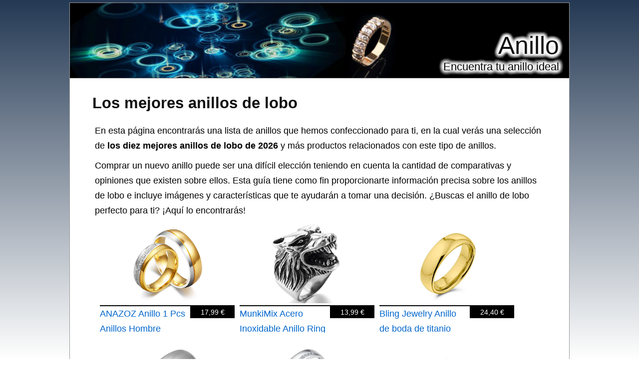

--- FILE ---
content_type: text/html; charset=utf-8
request_url: https://anillo.org.es/de-lobo
body_size: 13414
content:
<?xml version="1.0" encoding="UTF-8"?><!DOCTYPE html PUBLIC "-//W3C//DTD XHTML 1.0 Strict//EN" "http://www.w3.org/TR/xhtml1/DTD/xhtml1-strict.dtd"><html
xmlns="http://www.w3.org/1999/xhtml" lang="es_ES" xml:lang="es_ES"><head><title>▷ Los Diez Mejores ANILLOS DE LOBO de 2026 - Anillo</title><meta
name="description" content="Mejores anillos de lobo ✅, precio, opiniones y características. Consigue aquí tu anillo" /><meta
name="keywords" content="anillo,de lobo,listado,comprar,Anillos para mujer,Joyería para mujer,Moda Mujer,Moda,Anillos para hombre,Joyería para hombre,Moda Hombre,Rebajas en joyería y bisutería,Special Features Stores,Self Service,Arborist Merchandising Root,Moda Niño" /><meta
name="title" content="▷ Los Diez Mejores ANILLOS DE LOBO de 2026 - Anillo" /><meta
name="viewport" content="width=device-width, initial-scale=1, maximum-scale=1" /><meta
name="expires" content="never" /><meta
name="distribution" content="world" /><meta
http-equiv="Content-Type" content="text/html; charset=utf-8" /><link
type="text/css" rel="stylesheet" href="//anillo.org.es/css-anillo.org.es/main-1684401020.css" media="all" /><link
rel="alternate" type="application/rss+xml" title="anillo.org.es RSS Feed" href="//anillo.org.es/feed" /><link
rel="shortcut icon" href="//anillo.org.es/img-anillo.org.es/theme/favicon.ico" /><meta
name="og:title" content="Los mejores anillos de lobo" /><meta
name="og:url" content="//anillo.org.es/de-lobo" /><meta
name="og:type" content="article" /><meta
name="og:image" content="https://m.media-amazon.com/images/I/416yQx8HKnL._SL500_.jpg" /><meta
name="og:description" content="Mejores anillos de lobo ✅, precio, opiniones y características. Consigue aquí tu anillo" /><meta
name="og:locale" content="es_ES" /><meta
name="og:site_name" content="Anillo" /><script>/*<![CDATA[*/
var adArray=['<iframe src="https://rcm-eu.amazon-adsystem.com/e/cm?o=30&p=12&l=ur1&category=apparel&banner=0BSSKQPXGC7SRHW2Q002&f=ifr&linkID=55ea1ca563fe55ff081882fa9aaa54f7&t=amz-banner-top-21&tracking_id=amz-banner-top-21" width="300" height="250" scrolling="no" border="0" marginwidth="0" style="border:none;" frameborder="0"></iframe>','<iframe src="https://rcm-eu.amazon-adsystem.com/e/cm?o=30&p=12&l=ur1&category=watches&banner=1H67R6F3H9X3W7XHE002&f=ifr&linkID=16df45592c87a11796dcac7fe4229607&t=amz-banner-top-21&tracking_id=amz-banner-top-21" width="300" height="250" scrolling="no" border="0" marginwidth="0" style="border:none;" frameborder="0"></iframe>','<iframe src="https://rcm-eu.amazon-adsystem.com/e/cm?o=30&p=12&l=ur1&category=rebajas_hasta&banner=10FK7CT2DC5K9F7ZWP82&f=ifr&linkID=b0ae4bda7ccfcab300e8081d7f64b681&t=amz-banner-top-21&tracking_id=amz-banner-top-21" width="300" height="250" scrolling="no" border="0" marginwidth="0" style="border:none;" frameborder="0"></iframe>','<iframe src="https://rcm-eu.amazon-adsystem.com/e/cm?o=30&p=12&l=ur1&category=premium&banner=0EMP21769P76KEGTJNR2&f=ifr&linkID=17078b798232956c0efcd162fc67ee2e&t=amz-banner-top-21&tracking_id=amz-banner-top-21" width="300" height="250" scrolling="no" border="0" marginwidth="0" style="border:none;" frameborder="0"></iframe>','<iframe src="https://rcm-eu.amazon-adsystem.com/e/cm?o=30&p=12&l=ur1&category=ofertasdeultimo&banner=01K8FJK4G53N9Q0K7J82&f=ifr&linkID=57c2e4eaed404cdb96ce3dedf8918871&t=amz-banner-top-21&tracking_id=amz-banner-top-21" width="300" height="250" scrolling="no" border="0" marginwidth="0" style="border:none;" frameborder="0"></iframe>','<iframe src="https://rcm-eu.amazon-adsystem.com/e/cm?o=30&p=12&l=ur1&category=shoes&banner=0B0P15A56Q2VEND976R2&f=ifr&linkID=49390d7433207734354780be35a664b4&t=amz-banner-bottom-21&tracking_id=amz-banner-top-21" width="300" height="250" scrolling="no" border="0" marginwidth="0" style="border:none;" frameborder="0"></iframe>','<iframe src="https://rcm-eu.amazon-adsystem.com/e/cm?o=30&p=12&l=ur1&category=jewellery&banner=1MA6KJ6WYKAP6F3EYHG2&f=ifr&linkID=155ddfe1399af5d0f9af3b23198585f9&t=amz-banner-bottom-21&tracking_id=amz-banner-top-21" width="300" height="250" scrolling="no" border="0" marginwidth="0" style="border:none;" frameborder="0"></iframe>'];/*]]>*/</script><meta
name="robots" content="all" /><meta
property="article:tag" content="los mejores anillos de lobo" /><meta
property="article:section" content="Anillo" /><meta
property="article:published_time" content="2009-03-27T09:00:00+00:00" /><meta
property="article:modified_time" content="2026-01-21T16:10:47+00:00" /> <script async src="https://www.googletagmanager.com/gtag/js?id=G-MSHMJPBBKV"></script><script>
window.dataLayer=window.dataLayer||[];function gtag(){dataLayer.push(arguments);}
gtag('js',new Date());gtag('config','G-MSHMJPBBKV');</script><script type="text/javascript">
window.onload=function(){var privacy_widget=document.getElementById('privacy_widget');if(null!=privacy_widget)
{privacy_widget.parentNode.removeChild(privacy_widget);}}</script></head><body><div
class="content_title"><h1><a
title="Los mejores anillos de lobo" href="//anillo.org.es/de-lobo">Los mejores anillos de lobo</a></h1></div><div
class="container"><div
class="header"><h2><a
title="Anillo" href="//anillo.org.es/">Anillo</a></h2><h3>Encuentra tu anillo ideal</h3></div><div
class="body"><div
class="main_content"><div
class="content"><p>En esta página encontrarás una lista de anillos que hemos confeccionado para ti, en la cual verás una selección de <strong>los diez mejores anillos de lobo de 2026</strong> y más productos relacionados con este tipo de anillos.</p><div
itemprop="description"><p>Comprar un nuevo <span
itemprop="category" content="anillos">anillo</span> puede ser una difícil elección teniendo en cuenta la cantidad de comparativas y opiniones que existen sobre ellos. Esta guía tiene como fin proporcionarte información precisa sobre los <span
itemprop="name">anillos de lobo</span> e incluye imágenes y características que te ayudarán a tomar una decisión. ¿Buscas el <span
itemprop="category" content="anillos">anillo</span> de lobo perfecto para ti? ¡Aquí lo encontrarás!</p></div><ul
class="products_list"><li><div
class ="product_image data_link_replacement" title="ANAZOZ Anillo 1 Pcs Anillos Hombre" data="https://www.amazon.es/dp/B017UDCDZO?tag=anillo-org-es-21&linkCode=osi&th=1&psc=1"><img
src="https://m.media-amazon.com/images/I/416yQx8HKnL._SL500_.jpg" title="ANAZOZ Anillo 1 Pcs Anillos Hombre" alt="Imagen de ANAZOZ Anillo 1 Pcs Anillos Hombre" /><div
class="product_data"><span
class="product_title">ANAZOZ Anillo 1 Pcs Anillos Hombre</span><div
class="product_price"><span>17,99 €</span></div></div></div></li><li><div
class ="product_image data_link_replacement" title="MunkiMix Acero Inoxidable Anillo Ring El Tono De Plata Negro Lobo Cabeza Talla Tamaño 22 Hombre" data="https://www.amazon.es/dp/B00A6B7LLO?tag=anillo-org-es-21&linkCode=osi&th=1&psc=1"><img
src="https://m.media-amazon.com/images/I/51Cv6mebjvL._SL500_.jpg" title="MunkiMix Acero Inoxidable Anillo Ring El Tono De Plata Negro Lobo Cabeza Talla Tamaño 22 Hombre" alt="Imagen de MunkiMix Acero Inoxidable Anillo Ring El Tono De Plata Negro Lobo Cabeza Talla Tamaño 22 Hombre" /><div
class="product_data"><span
class="product_title">MunkiMix Acero Inoxidable Anillo Ring El Tono De Plata Negro Lobo Cabeza Talla Tamaño 22 Hombre</span><div
class="product_price"><span>13,99 €</span></div></div></div></li><li><div
class ="product_image data_link_replacement" title="Bling Jewelry Anillo de boda de titanio para parejas" data="https://www.amazon.es/dp/B0055RU7UG?tag=anillo-org-es-21&linkCode=osi&th=1&psc=1"><img
src="https://m.media-amazon.com/images/I/41z6-Ob2wdL._SL500_.jpg" title="Bling Jewelry Anillo de boda de titanio para parejas" alt="Imagen de Bling Jewelry Anillo de boda de titanio para parejas" /><div
class="product_data"><span
class="product_title">Bling Jewelry Anillo de boda de titanio para parejas</span><div
class="product_price"><span>24,40 €</span></div></div></div></li><li><div
class ="product_image data_link_replacement" title="Theia Anillo de Bodas de Cobalto Altamente Pulido de 7 mm Para Hombres o Mujeres Tamaño 15" data="https://www.amazon.es/dp/B009WFQT90?tag=anillo-org-es-21&linkCode=osi&th=1&psc=1"><img
src="https://m.media-amazon.com/images/I/41nXDzY3ofL._SL500_.jpg" title="Theia Anillo de Bodas de Cobalto Altamente Pulido de 7 mm Para Hombres o Mujeres Tamaño 15" alt="Imagen de Theia Anillo de Bodas de Cobalto Altamente Pulido de 7 mm Para Hombres o Mujeres Tamaño 15" /><div
class="product_data"><span
class="product_title">Theia Anillo de Bodas de Cobalto Altamente Pulido de 7 mm Para Hombres o Mujeres Tamaño 15</span><div
class="product_price"><span>50,89 €</span></div></div></div></li><li><div
class ="product_image data_link_replacement" title="Infinite U Moda Chapado en Plata Esterlina 925 con Platino Ojos de Amor Circonita Cúbica Parejas" data="https://www.amazon.es/dp/B00HJLLQ92?tag=anillo-org-es-21&linkCode=osi&th=1&psc=1"><img
src="https://m.media-amazon.com/images/I/41931NMRyCL._SL500_.jpg" title="Infinite U Moda Chapado en Plata Esterlina 925 con Platino Ojos de Amor Circonita Cúbica Parejas" alt="Imagen de Infinite U Moda Chapado en Plata Esterlina 925 con Platino Ojos de Amor Circonita Cúbica Parejas" /><div
class="product_data"><span
class="product_title">Infinite U Moda Chapado en Plata Esterlina 925 con Platino Ojos de Amor Circonita Cúbica Parejas</span><div
class="product_price"><span>22,99 €</span></div></div></div></li><li><div
class ="product_image data_link_replacement" title="Silverly Anillo Bodas Ruso Doble Banda Plata de Ley Chapada Oro Amarillo Anillo Plata 925 Bicolor Mujer Anillos Boda Entrelazados Él Ella Joyería Clásica Anillos Oro Hombre" data="https://www.amazon.es/dp/B00OG6SGVO?tag=anillo-org-es-21&linkCode=osi&th=1&psc=1"><img
src="https://m.media-amazon.com/images/I/41WHEDHErcL._SL500_.jpg" title="Silverly Anillo Bodas Ruso Doble Banda Plata de Ley Chapada Oro Amarillo Anillo Plata 925 Bicolor Mujer Anillos Boda Entrelazados Él Ella Joyería Clásica Anillos Oro Hombre" alt="Imagen de Silverly Anillo Bodas Ruso Doble Banda Plata de Ley Chapada Oro Amarillo Anillo Plata 925 Bicolor Mujer Anillos Boda Entrelazados Él Ella Joyería Clásica Anillos Oro Hombre" /><div
class="product_data"><span
class="product_title">Silverly Anillo Bodas Ruso Doble Banda Plata de Ley Chapada Oro Amarillo Anillo Plata 925 Bicolor Mujer Anillos Boda Entrelazados Él Ella Joyería Clásica Anillos Oro Hombre</span><div
class="product_price"><span>52,52 €</span></div></div></div></li><li><div
class ="product_image data_link_replacement" title="Silverly Anillos de Cuerda de Bali de 9mm para el Pulgar para Mujeres y Hombres Anillos Gruesos de Plata de Ley 925 Banda Ancha para Hombres Diseño de Volutas Anillo de Promesa para Parejas" data="https://www.amazon.es/dp/B00OG6XT70?tag=anillo-org-es-21&linkCode=osi&th=1&psc=1"><img
src="https://m.media-amazon.com/images/I/41NfGb5OYOL._SL500_.jpg" title="Silverly Anillos de Cuerda de Bali de 9mm para el Pulgar para Mujeres y Hombres Anillos Gruesos de Plata de Ley 925 Banda Ancha para Hombres Diseño de Volutas Anillo de Promesa para Parejas" alt="Imagen de Silverly Anillos de Cuerda de Bali de 9mm para el Pulgar para Mujeres y Hombres Anillos Gruesos de Plata de Ley 925 Banda Ancha para Hombres Diseño de Volutas Anillo de Promesa para Parejas" /><div
class="product_data"><span
class="product_title">Silverly Anillos de Cuerda de Bali de 9mm para el Pulgar para Mujeres y Hombres Anillos Gruesos de Plata de Ley 925 Banda Ancha para Hombres Diseño de Volutas Anillo de Promesa para Parejas</span><div
class="product_price"><span>60,85 €</span></div></div></div></li><li><div
class ="product_image data_link_replacement" title="HIJONES Hombres Acero Inoxidable 316l Cabeza del Lobo Knight Anillo Gótico del Motorista Talla 25" data="https://www.amazon.es/dp/B01JLVD2DU?tag=anillo-org-es-21&linkCode=osi&th=1&psc=1"><img
src="https://m.media-amazon.com/images/I/41IVN3ChwIL._SL500_.jpg" title="HIJONES Hombres Acero Inoxidable 316l Cabeza del Lobo Knight Anillo Gótico del Motorista Talla 25" alt="Imagen de HIJONES Hombres Acero Inoxidable 316l Cabeza del Lobo Knight Anillo Gótico del Motorista Talla 25" /><div
class="product_data"><span
class="product_title">HIJONES Hombres Acero Inoxidable 316l Cabeza del Lobo Knight Anillo Gótico del Motorista Talla 25</span><div
class="product_price"><span>22,10 €</span></div></div></div></li><li><div
class ="product_image data_link_replacement" title="Bling Jewelry Anillo De Lobo Feroz Con Huella De Animal Cazador De Declaraciones Grandes Y Personalizadas Estilo Nórdico Vikingo Para Hombres En Plata De Ley Oxidada" data="https://www.amazon.es/dp/B01KU975GM?tag=anillo-org-es-21&linkCode=osi&th=1&psc=1"><img
src="https://m.media-amazon.com/images/I/41S9LyLraRS._SL500_.jpg" title="Bling Jewelry Anillo De Lobo Feroz Con Huella De Animal Cazador De Declaraciones Grandes Y Personalizadas Estilo Nórdico Vikingo Para Hombres En Plata De Ley Oxidada" alt="Imagen de Bling Jewelry Anillo De Lobo Feroz Con Huella De Animal Cazador De Declaraciones Grandes Y Personalizadas Estilo Nórdico Vikingo Para Hombres En Plata De Ley Oxidada" /><div
class="product_data"><span
class="product_title">Bling Jewelry Anillo De Lobo Feroz Con Huella De Animal Cazador De Declaraciones Grandes Y Personalizadas Estilo Nórdico Vikingo Para Hombres En Plata De Ley Oxidada</span><div
class="product_price"><span>45,08 €</span></div></div></div></li><li><div
class ="product_image data_link_replacement" title="Lotus Fun Anillo de plata de ley 925" data="https://www.amazon.es/dp/B07LBG789Q?tag=anillo-org-es-21&linkCode=osi&th=1&psc=1"><img
src="https://m.media-amazon.com/images/I/41L7qUr7-tL._SL500_.jpg" title="Lotus Fun Anillo de plata de ley 925" alt="Imagen de Lotus Fun Anillo de plata de ley 925" /><div
class="product_data"><span
class="product_title">Lotus Fun Anillo de plata de ley 925</span><div
class="product_price"><span>29,90 €</span></div></div></div></li></ul><div
class="clear_both"></div><meta
content="//anillo.org.es/de-lobo" itemprop="url" /><h2>Selección de los diez  mejores anillos de lobo</h2><p>A continuación tienes nuestra seleción con la lista de los diez mejores anillos de lobo de 2026.</p><p>Siguiendo los enlaces de cada anillo que encontrarás en nuestra selección, verás más datos sobre ellos y adquirirlos si son los anillos que buscas. También puedes ver opiniones y comentarios que han dejado personas que ya han probado estos anillos y también verás sus valoraciones. Además puedes dejar tus propios comentarios sobre los anillos de lobo.</p><div
itemprop="offers" itemscope itemtype="http://schema.org/AggregateOffer"><div
itemprop="offers" itemscope itemtype="http://schema.org/Offer"><h3><span
itemprop="name">ANAZOZ Anillo 1 Pcs Anillos Hombre, el anillo de lobo más vendido ✅</span></h3><div
class="product_image_container"><div
class="item_main_image data_link_replacement" data="https://www.amazon.es/dp/B017UDCDZO?tag=anillo-org-es-21&linkCode=osi&th=1&psc=1"> <img
title="ANAZOZ Anillo 1 Pcs Anillos Hombre,Anillo Pareja Acero Inoxidable Anillo Hombre Oro Anillo Compromiso Anillo Pareja Oro Talla 27(67mm)" alt="ANAZOZ Anillo 1 Pcs Anillos Hombre,Anillo Pareja Acero Inoxidable Anillo Hombre Oro Anillo Compromiso Anillo Pareja Oro Talla 27(67mm)" src="https://m.media-amazon.com/images/I/416yQx8HKnL._SL500_.jpg" class="item_main_image float_left no_pin" itemprop="image" /></div></div><div
class="extra_product_images"> <img
title="ANAZOZ Anillo 1 Pcs Anillos Hombre" alt="Imagen de ANAZOZ Anillo 1 Pcs Anillos Hombre" class="item float_left no_pin" src="https://m.media-amazon.com/images/I/41Bx92jWNdL._SL75_.jpg" url="https://www.amazon.es/dp/B017UDCDZO?tag=anillo-org-es-21&linkCode=osi&th=1&psc=1" /> <img
title="ANAZOZ Anillo 1 Pcs Anillos Hombre" alt="Imagen de ANAZOZ Anillo 1 Pcs Anillos Hombre" class="item float_left no_pin" src="https://m.media-amazon.com/images/I/41xlWBy6HEL._SL75_.jpg" url="https://www.amazon.es/dp/B017UDCDZO?tag=anillo-org-es-21&linkCode=osi&th=1&psc=1" /> <img
title="ANAZOZ Anillo 1 Pcs Anillos Hombre" alt="Imagen de ANAZOZ Anillo 1 Pcs Anillos Hombre" class="item float_left no_pin" src="https://m.media-amazon.com/images/I/41VyMDldHXL._SL75_.jpg" url="https://www.amazon.es/dp/B017UDCDZO?tag=anillo-org-es-21&linkCode=osi&th=1&psc=1" /> <img
title="ANAZOZ Anillo 1 Pcs Anillos Hombre" alt="Imagen de ANAZOZ Anillo 1 Pcs Anillos Hombre" class="item float_left no_pin" src="https://m.media-amazon.com/images/I/41KSJrxEUaL._SL75_.jpg" url="https://www.amazon.es/dp/B017UDCDZO?tag=anillo-org-es-21&linkCode=osi&th=1&psc=1" /> <img
title="ANAZOZ Anillo 1 Pcs Anillos Hombre" alt="Imagen de ANAZOZ Anillo 1 Pcs Anillos Hombre" class="item float_left no_pin" src="https://m.media-amazon.com/images/I/419l7jG8bWL._SL75_.jpg" url="https://www.amazon.es/dp/B017UDCDZO?tag=anillo-org-es-21&linkCode=osi&th=1&psc=1" /> <img
title="ANAZOZ Anillo 1 Pcs Anillos Hombre" alt="Imagen de ANAZOZ Anillo 1 Pcs Anillos Hombre" class="item float_left no_pin" src="https://m.media-amazon.com/images/I/51LY9buJ4yL._SL75_.jpg" url="https://www.amazon.es/dp/B017UDCDZO?tag=anillo-org-es-21&linkCode=osi&th=1&psc=1" /></div><div
class="itemtext"><p> Teniendo en cuenta la cantidad de ventas, este anillo es la mejor elección ya que en esta lista de anillos de lobo es <strong>el anillo más vendido</strong>.</p><meta
itemprop="availability" content="instore_only" /><meta
itemprop="priceCurrency" content="EUR" /><p> Puedes comprar el ANAZOZ Anillo 1 Pcs Anillos Hombre a un precio de <span
itemprop="price">17,99</span>€.</p><p> A continuación puedes ver más detalles de este anillo:</p><ul
class="fashioned"><li><strong> Productos</strong>: Ofrecemos excelentes precios en joyería de alta calidad.</li><li>Incluimos varios tipos de productos.</li><li>Gracias.</li><li><strong> Embalaje</strong>: 1 x Producto, 1 x Bolsas de Joyería, 1 x Tarjeta, 1 x Caja de Joyería.</li><li><strong> Ancho</strong>: 6MM; Talla Española(Circuferencia): 27(67mm); ¡Los corchetes son la circunferencia!!! Mida la circunferencia de su dedo y elija el tamaño correcto.</li><li><strong> Atención Por Favor</strong>: Sólo un Anillo! Precio Para 1 PCS! No Dos Anillos!.</li><li>Parecen nuevas incluso si se usan durante mucho tiempo.</li><li>Además, las joyas de acero inoxidable son duraderas y resistentes a los arañazos.</li><li><strong> Marca</strong>: ANAZOZ, Material: Acero Inoxidable; Está hecho de acero inoxidable de alta calidad, hipoalergénico, sin plomo ni níquel, seguro para el uso diario.</li><li><strong>Color</strong>: Hombre(no grabado).</li><li><strong>Peso</strong>: 9 gramos.</li></ul>A través del siguiente enlace, podrás encontrar <span
class="comment_link_replacement" data="https://www.amazon.es/dp/product-reviews/B017UDCDZO?tag=anillo-org-es-21&linkCode=osi&th=1&psc=1" title="Opiniones sobre ANAZOZ Anillo 1 Pcs Anillos Hombre">opiniones que tienen los compradores de este anillo</span>.<div
class="button_container"><div
class="buybutton data_link_replacement" title="ANAZOZ Anillo 1 Pcs Anillos Hombre" data="https://www.amazon.es/dp/B017UDCDZO?tag=anillo-org-es-21&linkCode=osi&th=1&psc=1" img_data="https://m.media-amazon.com/images/I/416yQx8HKnL._SL500_.jpg"></div></div><div
class="clear_both"></div><p>Si quieres valorar otras opciones antes de decidirte, puedes ver más anillos del mismo tipo que <em>ANAZOZ Anillo 1 Pcs Anillos Hombre</em>, puedes hacerlo siguiendo el enlace a continuación: <em><a
title="Ver más anillos de la categoría anillos para mujer" href="https://www.amazon.es/s?k=anillos+para+mujer&rh=n%3A3225578031%2C&tag=anillo-org-es-21" rel="nofollow" target="_blank">Anillos para mujer</a></em>.</p></div></div><div
itemprop="offers" itemscope itemtype="http://schema.org/Offer"><h3><span
itemprop="name">MunkiMix Acero Inoxidable Anillo Ring El Tono De Plata Negro Lobo Cabeza Talla Tamaño 22 Hombre, el anillo de lobo más barato ⭐</span></h3><div
class="product_image_container"><div
class="item_main_image data_link_replacement" data="https://www.amazon.es/dp/B00A6B7LLO?tag=anillo-org-es-21&linkCode=osi&th=1&psc=1"> <img
title="MunkiMix Acero Inoxidable Anillo Ring El Tono De Plata Negro Lobo Cabeza Talla Tamaño 22 Hombre" alt="MunkiMix Acero Inoxidable Anillo Ring El Tono De Plata Negro Lobo Cabeza Talla Tamaño 22 Hombre" src="https://m.media-amazon.com/images/I/51Cv6mebjvL._SL500_.jpg" class="item_main_image float_left no_pin" itemprop="image" /></div></div><div
class="extra_product_images"> <img
title="MunkiMix Acero Inoxidable Anillo Ring El Tono De Plata Negro Lobo Cabeza Talla Tamaño 22 Hombre" alt="Imagen de MunkiMix Acero Inoxidable Anillo Ring El Tono De Plata Negro Lobo Cabeza Talla Tamaño 22 Hombre" class="item float_left no_pin" src="https://m.media-amazon.com/images/I/51uHBMgiRKL._SL75_.jpg" url="https://www.amazon.es/dp/B00A6B7LLO?tag=anillo-org-es-21&linkCode=osi&th=1&psc=1" /> <img
title="MunkiMix Acero Inoxidable Anillo Ring El Tono De Plata Negro Lobo Cabeza Talla Tamaño 22 Hombre" alt="Imagen de MunkiMix Acero Inoxidable Anillo Ring El Tono De Plata Negro Lobo Cabeza Talla Tamaño 22 Hombre" class="item float_left no_pin" src="https://m.media-amazon.com/images/I/51YYEz5r3yL._SL75_.jpg" url="https://www.amazon.es/dp/B00A6B7LLO?tag=anillo-org-es-21&linkCode=osi&th=1&psc=1" /> <img
title="MunkiMix Acero Inoxidable Anillo Ring El Tono De Plata Negro Lobo Cabeza Talla Tamaño 22 Hombre" alt="Imagen de MunkiMix Acero Inoxidable Anillo Ring El Tono De Plata Negro Lobo Cabeza Talla Tamaño 22 Hombre" class="item float_left no_pin" src="https://m.media-amazon.com/images/I/41Op2uNclqL._SL75_.jpg" url="https://www.amazon.es/dp/B00A6B7LLO?tag=anillo-org-es-21&linkCode=osi&th=1&psc=1" /> <img
title="MunkiMix Acero Inoxidable Anillo Ring El Tono De Plata Negro Lobo Cabeza Talla Tamaño 22 Hombre" alt="Imagen de MunkiMix Acero Inoxidable Anillo Ring El Tono De Plata Negro Lobo Cabeza Talla Tamaño 22 Hombre" class="item float_left no_pin" src="https://m.media-amazon.com/images/I/41yrgnidk+L._SL75_.jpg" url="https://www.amazon.es/dp/B00A6B7LLO?tag=anillo-org-es-21&linkCode=osi&th=1&psc=1" /></div><div
class="itemtext"><p> Basándonos únicamente en el precio, este anillo es la mejor elección ya que en esta lista es <strong>el anillo de lobo más barato</strong>.</p><meta
itemprop="availability" content="instore_only" /><meta
itemprop="priceCurrency" content="EUR" /><p> El precio del MunkiMix Acero Inoxidable Anillo Ring El Tono De Plata Negro Lobo Cabeza Talla Tamaño 22 Hombre es de <span
itemprop="price">13,99</span>€.
No dejes escapar esta oferta, ya que es <strong>el anillo más barato</strong> de esta lista.</p><p> La siguiente lista muestra las características del anillo MunkiMix Acero Inoxidable Anillo Ring El Tono De Plata Negro Lobo Cabeza Talla Tamaño 22 Hombre:</p><ul
class="fashioned"><li>Incluye una bolsa de terciopelo negro.</li><li><strong>Tipo de metal</strong>: Acero inoxidable.</li><li><strong>Anchura</strong>: 20 mm (0,8" Pulgada).</li><li><strong>Longitud</strong>: 28 mm (1,1" Pulgada).</li><li><strong>Marca</strong>: MunkiMix.</li><li><strong>Color</strong>: Plateado.</li></ul>Haciendo click en el siguiente enlace, puedes encontrar <span
class="comment_link_replacement" data="https://www.amazon.es/dp/product-reviews/B00A6B7LLO?tag=anillo-org-es-21&linkCode=osi&th=1&psc=1" title="Opiniones sobre MunkiMix Acero Inoxidable Anillo Ring El Tono De Plata Negro Lobo Cabeza Talla Tamaño 22 Hombre">opiniones de quienes han comprado este anillo</span>.<div
class="button_container"><div
class="buybutton data_link_replacement" title="MunkiMix Acero Inoxidable Anillo Ring El Tono De Plata Negro Lobo Cabeza Talla Tamaño 22 Hombre" data="https://www.amazon.es/dp/B00A6B7LLO?tag=anillo-org-es-21&linkCode=osi&th=1&psc=1" img_data="https://m.media-amazon.com/images/I/51Cv6mebjvL._SL500_.jpg"></div></div><div
class="clear_both"></div><p>Si buscas más anillos similares a <em>MunkiMix Acero Inoxidable Anillo Ring El Tono De Plata Negro Lobo Cabeza Talla Tamaño 22 Hombre</em>, puedes ver otros anillos haciendo click en el enlace a continuación: <em><a
title="Ver más anillos de la categoría anillos para hombre" href="https://www.amazon.es/s?k=anillos+para+hombre&rh=n%3A3225578031%2C&tag=anillo-org-es-21" rel="nofollow" target="_blank">Anillos para hombre</a></em>.</p></div></div><div
itemprop="offers" itemscope itemtype="http://schema.org/Offer"><h3><span
itemprop="name">Bling Jewelry Anillo de boda de titanio para parejas</span></h3><div
class="product_image_container"><div
class="item_main_image data_link_replacement" data="https://www.amazon.es/dp/B0055RU7UG?tag=anillo-org-es-21&linkCode=osi&th=1&psc=1"> <img
title="Bling Jewelry Anillo de boda de titanio para parejas, simple y liso, con cúpula, chapado en oro de 14K, para hombres y mujeres, ajuste cómodo de 6MM" alt="Bling Jewelry Anillo de boda de titanio para parejas, simple y liso, con cúpula, chapado en oro de 14K, para hombres y mujeres, ajuste cómodo de 6MM" src="https://m.media-amazon.com/images/I/41z6-Ob2wdL._SL500_.jpg" class="item_main_image float_left no_pin" itemprop="image" /></div></div><div
class="extra_product_images"> <img
title="Bling Jewelry Anillo de boda de titanio para parejas" alt="Imagen de Bling Jewelry Anillo de boda de titanio para parejas" class="item float_left no_pin" src="https://m.media-amazon.com/images/I/41zGsaipBeL._SL75_.jpg" url="https://www.amazon.es/dp/B0055RU7UG?tag=anillo-org-es-21&linkCode=osi&th=1&psc=1" /> <img
title="Bling Jewelry Anillo de boda de titanio para parejas" alt="Imagen de Bling Jewelry Anillo de boda de titanio para parejas" class="item float_left no_pin" src="https://m.media-amazon.com/images/I/41G4i7iA8DL._SL75_.jpg" url="https://www.amazon.es/dp/B0055RU7UG?tag=anillo-org-es-21&linkCode=osi&th=1&psc=1" /> <img
title="Bling Jewelry Anillo de boda de titanio para parejas" alt="Imagen de Bling Jewelry Anillo de boda de titanio para parejas" class="item float_left no_pin" src="https://m.media-amazon.com/images/I/31xnd41ISiL._SL75_.jpg" url="https://www.amazon.es/dp/B0055RU7UG?tag=anillo-org-es-21&linkCode=osi&th=1&psc=1" /> <img
title="Bling Jewelry Anillo de boda de titanio para parejas" alt="Imagen de Bling Jewelry Anillo de boda de titanio para parejas" class="item float_left no_pin" src="https://m.media-amazon.com/images/I/31elxmoCVqL._SL75_.jpg" url="https://www.amazon.es/dp/B0055RU7UG?tag=anillo-org-es-21&linkCode=osi&th=1&psc=1" /> <img
title="Bling Jewelry Anillo de boda de titanio para parejas" alt="Imagen de Bling Jewelry Anillo de boda de titanio para parejas" class="item float_left no_pin" src="https://m.media-amazon.com/images/I/51iG-3pgBIL._SL75_.jpg" url="https://www.amazon.es/dp/B0055RU7UG?tag=anillo-org-es-21&linkCode=osi&th=1&psc=1" /> <img
title="Bling Jewelry Anillo de boda de titanio para parejas" alt="Imagen de Bling Jewelry Anillo de boda de titanio para parejas" class="item float_left no_pin" src="https://m.media-amazon.com/images/I/41s5dmsY1hS._SL75_.jpg" url="https://www.amazon.es/dp/B0055RU7UG?tag=anillo-org-es-21&linkCode=osi&th=1&psc=1" /></div><div
class="itemtext"><p> A continuación puedes ver las características del Bling Jewelry Anillo de boda de titanio para parejas, uno de los anillos de lobo.</p><meta
itemprop="availability" content="instore_only" /><meta
itemprop="priceCurrency" content="EUR" /><p> Puedes obtener tu ya tu anillo Bling Jewelry Anillo de boda de titanio para parejas por un precio de 24,40€.</p><p> El Bling Jewelry Anillo de boda de titanio para parejas tiene las siguientes características:</p><ul
class="fashioned"><li>Tenga la seguridad de que, si recibe un artículo con defectos de fabricación, lo tenemos cubierto.</li><li>Haga clic en el enlace para contactar a nuestro amable servicio al cliente.</li><li>Empresa con sede en EE.</li><li><strong>con servicio postventa de 30 días</strong>: Nos enorgullecemos de nuestra artesanía y calidad del producto.</li><li>Regalos únicos para los hombres- joyería hace un gran regalo para el día del padre, cumpleaños, Navidad, vacaciones, relleno de medias, graduación, padrino, aniversario, regalo de San Valentín para BFF, novio, hermano, papá, abuelo, hijo, marido, tío, sobrino, adolescente, amigo masculino o tratar a sí mismo.</li><li>Unisex, duradero, resistente al deslustre, conserva el brillo, resistente, hipoalergénico y resistente a los arañazos.</li><li>Talla 10.</li><li>Combínalo con tu anillo de compromiso u otras joyas chapadas en oro para un look moderno y en capas.</li><li><strong>DISEÑO ELEGANTE</strong>: Este anillo de banda elegante presenta un ancho lustroso de 6 mm con un acabado de alto brillo, ideal para apilar.</li><li><strong>Tamaño</strong>: 2,1 x 2,1 x 0,6 cm. (Alto x Largo x Ancho).</li><li><strong>Color</strong>: Gold-tone.</li><li><strong>Peso</strong>: 9 gramos.</li></ul>Mediante el siguiente enlace, podrás encontrar <span
class="comment_link_replacement" data="https://www.amazon.es/dp/product-reviews/B0055RU7UG?tag=anillo-org-es-21&linkCode=osi&th=1&psc=1" title="Opiniones sobre Bling Jewelry Anillo de boda de titanio para parejas">opiniones sobre este anillo</span>.<div
class="button_container"><div
class="buybutton data_link_replacement" title="Bling Jewelry Anillo de boda de titanio para parejas" data="https://www.amazon.es/dp/B0055RU7UG?tag=anillo-org-es-21&linkCode=osi&th=1&psc=1" img_data="https://m.media-amazon.com/images/I/41z6-Ob2wdL._SL500_.jpg"></div></div><div
class="clear_both"></div><p>Si quieres valorar otras opciones antes de decidirte, puedes ver más anillos del mismo tipo que <em>Bling Jewelry Anillo de boda de titanio para parejas</em>, puedes hacerlo siguiendo el enlace a continuación: <em><a
title="Ver más anillos de la categoría anillos para mujer" href="https://www.amazon.es/s?k=anillos+para+mujer&rh=n%3A3225578031%2C&tag=anillo-org-es-21" rel="nofollow" target="_blank">Anillos para mujer</a></em>.</p></div></div><div
itemprop="offers" itemscope itemtype="http://schema.org/Offer"><h3><span
itemprop="name">Theia Anillo de Bodas de Cobalto Altamente Pulido de 7 mm Para Hombres o Mujeres</span></h3><div
class="product_image_container"><div
class="item_main_image data_link_replacement" data="https://www.amazon.es/dp/B009WFQT90?tag=anillo-org-es-21&linkCode=osi&th=1&psc=1"> <img
title="Theia Anillo de Bodas de Cobalto Altamente Pulido de 7 mm Para Hombres o Mujeres - Tamaño 15.5" alt="Theia Anillo de Bodas de Cobalto Altamente Pulido de 7 mm Para Hombres o Mujeres - Tamaño 15.5" src="https://m.media-amazon.com/images/I/41nXDzY3ofL._SL500_.jpg" class="item_main_image float_left no_pin" itemprop="image" /></div></div><div
class="extra_product_images"> <img
title="Theia Anillo de Bodas de Cobalto Altamente Pulido de 7 mm Para Hombres o Mujeres" alt="Imagen de Theia Anillo de Bodas de Cobalto Altamente Pulido de 7 mm Para Hombres o Mujeres" class="item float_left no_pin" src="https://m.media-amazon.com/images/I/4185Bc15j1L._SL75_.jpg" url="https://www.amazon.es/dp/B009WFQT90?tag=anillo-org-es-21&linkCode=osi&th=1&psc=1" /></div><div
class="itemtext"><p> El anillo Theia Anillo de Bodas de Cobalto Altamente Pulido de 7 mm Para Hombres o Mujeres es uno de los anillos de lobo disponibles para ti.</p><meta
itemprop="availability" content="instore_only" /><meta
itemprop="priceCurrency" content="EUR" /><p> Puedes conseguir el Theia Anillo de Bodas de Cobalto Altamente Pulido de 7 mm Para Hombres o Mujeres al precio de 50,89€.</p><p> Este anillo Theia Anillo de Bodas de Cobalto Altamente Pulido de 7 mm Para Hombres o Mujeres tiene las siguientes características:</p><ul
class="fashioned"><li>Un obsequio que quedará bien a damas y caballeros por igual.</li><li>Ajuste cómodo; conocido de otra forma como "forma de corte" donde el anillo es redondeado en el interior dándole el ajuste cómodo.</li><li>Acabado altamente pulido.</li><li>También disponible en titanio y tungsteno.</li><li>Cobalto.</li><li><strong>Color</strong>: Metálico (cobalt).</li><li><strong>Peso</strong>: 5 gramos.</li></ul>A través del siguiente enlace, puedes ver <span
class="comment_link_replacement" data="https://www.amazon.es/dp/product-reviews/B009WFQT90?tag=anillo-org-es-21&linkCode=osi&th=1&psc=1" title="Opiniones sobre Theia Anillo de Bodas de Cobalto Altamente Pulido de 7 mm Para Hombres o Mujeres">opiniones sobre este anillo</span>.<div
class="button_container"><div
class="buybutton data_link_replacement" title="Theia Anillo de Bodas de Cobalto Altamente Pulido de 7 mm Para Hombres o Mujeres" data="https://www.amazon.es/dp/B009WFQT90?tag=anillo-org-es-21&linkCode=osi&th=1&psc=1" img_data="https://m.media-amazon.com/images/I/41nXDzY3ofL._SL500_.jpg"></div></div><div
class="clear_both"></div><p>Si quieres valorar otras opciones antes de decidirte, puedes ver más anillos del mismo tipo que <em>Theia Anillo de Bodas de Cobalto Altamente Pulido de 7 mm Para Hombres o Mujeres</em>, puedes hacerlo siguiendo el enlace a continuación: <em><a
title="Ver más anillos de la categoría rebajas en joyería y bisutería" href="https://www.amazon.es/s?k=rebajas+en+joyer%C3%ADa+y+bisuter%C3%ADa&rh=n%3A3225578031%2C&tag=anillo-org-es-21" rel="nofollow" target="_blank">Rebajas en joyería y bisutería</a></em>.</p></div></div><div
itemprop="offers" itemscope itemtype="http://schema.org/Offer"><h3><span
itemprop="name">Infinite U Moda Chapado en Plata Esterlina 925 con Platino Ojos de Amor Circonita Cúbica Parejas</span></h3><div
class="product_image_container"><div
class="item_main_image data_link_replacement" data="https://www.amazon.es/dp/B00HJLLQ92?tag=anillo-org-es-21&linkCode=osi&th=1&psc=1"> <img
title="Infinite U Moda Chapado en Plata Esterlina 925 con Platino Ojos de Amor Circonita Cúbica Parejas/Novios Anillos Ajustables para Compromiso Boda. -Opciones Masculino/Femenino/Pareja (Pareja)" alt="Infinite U Moda Chapado en Plata Esterlina 925 con Platino Ojos de Amor Circonita Cúbica Parejas/Novios Anillos Ajustables para Compromiso Boda. -Opciones Masculino/Femenino/Pareja (Pareja)" src="https://m.media-amazon.com/images/I/41931NMRyCL._SL500_.jpg" class="item_main_image float_left no_pin" itemprop="image" /></div></div><div
class="extra_product_images"> <img
title="Infinite U Moda Chapado en Plata Esterlina 925 con Platino Ojos de Amor Circonita Cúbica Parejas" alt="Imagen de Infinite U Moda Chapado en Plata Esterlina 925 con Platino Ojos de Amor Circonita Cúbica Parejas" class="item float_left no_pin" src="https://m.media-amazon.com/images/I/51esvInI4ML._SL75_.jpg" url="https://www.amazon.es/dp/B00HJLLQ92?tag=anillo-org-es-21&linkCode=osi&th=1&psc=1" /> <img
title="Infinite U Moda Chapado en Plata Esterlina 925 con Platino Ojos de Amor Circonita Cúbica Parejas" alt="Imagen de Infinite U Moda Chapado en Plata Esterlina 925 con Platino Ojos de Amor Circonita Cúbica Parejas" class="item float_left no_pin" src="https://m.media-amazon.com/images/I/41gc6f3ZSLL._SL75_.jpg" url="https://www.amazon.es/dp/B00HJLLQ92?tag=anillo-org-es-21&linkCode=osi&th=1&psc=1" /> <img
title="Infinite U Moda Chapado en Plata Esterlina 925 con Platino Ojos de Amor Circonita Cúbica Parejas" alt="Imagen de Infinite U Moda Chapado en Plata Esterlina 925 con Platino Ojos de Amor Circonita Cúbica Parejas" class="item float_left no_pin" src="https://m.media-amazon.com/images/I/51ovWGIiT8L._SL75_.jpg" url="https://www.amazon.es/dp/B00HJLLQ92?tag=anillo-org-es-21&linkCode=osi&th=1&psc=1" /> <img
title="Infinite U Moda Chapado en Plata Esterlina 925 con Platino Ojos de Amor Circonita Cúbica Parejas" alt="Imagen de Infinite U Moda Chapado en Plata Esterlina 925 con Platino Ojos de Amor Circonita Cúbica Parejas" class="item float_left no_pin" src="https://m.media-amazon.com/images/I/41Js3Op52QL._SL75_.jpg" url="https://www.amazon.es/dp/B00HJLLQ92?tag=anillo-org-es-21&linkCode=osi&th=1&psc=1" /> <img
title="Infinite U Moda Chapado en Plata Esterlina 925 con Platino Ojos de Amor Circonita Cúbica Parejas" alt="Imagen de Infinite U Moda Chapado en Plata Esterlina 925 con Platino Ojos de Amor Circonita Cúbica Parejas" class="item float_left no_pin" src="https://m.media-amazon.com/images/I/51SXtrnvI9L._SL75_.jpg" url="https://www.amazon.es/dp/B00HJLLQ92?tag=anillo-org-es-21&linkCode=osi&th=1&psc=1" /></div><div
class="itemtext"><p> A continuación se muestran las características del Infinite U Moda Chapado en Plata Esterlina 925 con Platino Ojos de Amor Circonita Cúbica Parejas, uno de los anillos de lobo.</p><meta
itemprop="availability" content="instore_only" /><meta
itemprop="priceCurrency" content="EUR" /><p> El precio del Infinite U Moda Chapado en Plata Esterlina 925 con Platino Ojos de Amor Circonita Cúbica Parejas es de <span
itemprop="price">22,99</span>€.</p><p> La siguiente lista muestra las características del anillo Infinite U Moda Chapado en Plata Esterlina 925 con Platino Ojos de Amor Circonita Cúbica Parejas:</p><ul
class="fashioned"><li>Bolsa de Regalo con el nombre de la marca "Infinite U Jewellery".</li><li>Ojos de Amor Anillos Ajustables Parejas/Novios.</li><li>Circonita Cúbica.</li><li><strong>Talla de Anillos Femeninos</strong>: de 9,5 (15,76 mm) a 19 (18,79 mm), Talla de Anillos Masculinos: de 14,5 (17,36 mm) a 26 (21,01 mm).</li><li>Chapado en Plata Esterlina 925 con Platino.</li><li><strong>Color</strong>: Silver.</li><li><strong>Peso</strong>: 18 gramos.</li></ul>Haciendo click en el siguiente enlace, puedes encontrar <span
class="comment_link_replacement" data="https://www.amazon.es/dp/product-reviews/B00HJLLQ92?tag=anillo-org-es-21&linkCode=osi&th=1&psc=1" title="Opiniones sobre Infinite U Moda Chapado en Plata Esterlina 925 con Platino Ojos de Amor Circonita Cúbica Parejas">opiniones de quienes han comprado este anillo</span>.<div
class="button_container"><div
class="buybutton data_link_replacement" title="Infinite U Moda Chapado en Plata Esterlina 925 con Platino Ojos de Amor Circonita Cúbica Parejas" data="https://www.amazon.es/dp/B00HJLLQ92?tag=anillo-org-es-21&linkCode=osi&th=1&psc=1" img_data="https://m.media-amazon.com/images/I/41931NMRyCL._SL500_.jpg"></div></div><div
class="clear_both"></div><p>En el siguiente enlace podrás encontrar más anillos del mismo tipo: <em><a
title="Ver más anillos de la categoría anillos para mujer" href="https://www.amazon.es/s?k=anillos+para+mujer&rh=n%3A3225578031%2C&tag=anillo-org-es-21" rel="nofollow" target="_blank">Anillos para mujer</a></em>.</p></div></div><div
itemprop="offers" itemscope itemtype="http://schema.org/Offer"><h3><span
itemprop="name">Silverly Anillo Bodas Ruso Doble Banda Plata de Ley Chapada Oro Amarillo</span></h3><div
class="product_image_container"><div
class="item_main_image data_link_replacement" data="https://www.amazon.es/dp/B00OG6SGVO?tag=anillo-org-es-21&linkCode=osi&th=1&psc=1"> <img
title="Silverly Anillo Bodas Ruso Doble Banda Plata de Ley Chapada Oro Amarillo | Anillo Plata 925 Bicolor Mujer | Anillos Boda Entrelazados Él Ella | Joyería Clásica | Anillos Oro Hombre" alt="Silverly Anillo Bodas Ruso Doble Banda Plata de Ley Chapada Oro Amarillo | Anillo Plata 925 Bicolor Mujer | Anillos Boda Entrelazados Él Ella | Joyería Clásica | Anillos Oro Hombre" src="https://m.media-amazon.com/images/I/41WHEDHErcL._SL500_.jpg" class="item_main_image float_left no_pin" itemprop="image" /></div></div><div
class="extra_product_images"> <img
title="Silverly Anillo Bodas Ruso Doble Banda Plata de Ley Chapada Oro Amarillo" alt="Imagen de Silverly Anillo Bodas Ruso Doble Banda Plata de Ley Chapada Oro Amarillo" class="item float_left no_pin" src="https://m.media-amazon.com/images/I/41Tor-J-woL._SL75_.jpg" url="https://www.amazon.es/dp/B00OG6SGVO?tag=anillo-org-es-21&linkCode=osi&th=1&psc=1" /> <img
title="Silverly Anillo Bodas Ruso Doble Banda Plata de Ley Chapada Oro Amarillo" alt="Imagen de Silverly Anillo Bodas Ruso Doble Banda Plata de Ley Chapada Oro Amarillo" class="item float_left no_pin" src="https://m.media-amazon.com/images/I/61dkSGHbEVL._SL75_.jpg" url="https://www.amazon.es/dp/B00OG6SGVO?tag=anillo-org-es-21&linkCode=osi&th=1&psc=1" /> <img
title="Silverly Anillo Bodas Ruso Doble Banda Plata de Ley Chapada Oro Amarillo" alt="Imagen de Silverly Anillo Bodas Ruso Doble Banda Plata de Ley Chapada Oro Amarillo" class="item float_left no_pin" src="https://m.media-amazon.com/images/I/61jo9EYoHsL._SL75_.jpg" url="https://www.amazon.es/dp/B00OG6SGVO?tag=anillo-org-es-21&linkCode=osi&th=1&psc=1" /> <img
title="Silverly Anillo Bodas Ruso Doble Banda Plata de Ley Chapada Oro Amarillo" alt="Imagen de Silverly Anillo Bodas Ruso Doble Banda Plata de Ley Chapada Oro Amarillo" class="item float_left no_pin" src="https://m.media-amazon.com/images/I/51PfE75jZfL._SL75_.jpg" url="https://www.amazon.es/dp/B00OG6SGVO?tag=anillo-org-es-21&linkCode=osi&th=1&psc=1" /> <img
title="Silverly Anillo Bodas Ruso Doble Banda Plata de Ley Chapada Oro Amarillo" alt="Imagen de Silverly Anillo Bodas Ruso Doble Banda Plata de Ley Chapada Oro Amarillo" class="item float_left no_pin" src="https://m.media-amazon.com/images/I/51oi6EpE3FL._SL75_.jpg" url="https://www.amazon.es/dp/B00OG6SGVO?tag=anillo-org-es-21&linkCode=osi&th=1&psc=1" /> <img
title="Silverly Anillo Bodas Ruso Doble Banda Plata de Ley Chapada Oro Amarillo" alt="Imagen de Silverly Anillo Bodas Ruso Doble Banda Plata de Ley Chapada Oro Amarillo" class="item float_left no_pin" src="https://m.media-amazon.com/images/I/512XCDBS5OL._SL75_.jpg" url="https://www.amazon.es/dp/B00OG6SGVO?tag=anillo-org-es-21&linkCode=osi&th=1&psc=1" /></div><div
class="itemtext"><p> Aquí puedes ver las características del Silverly Anillo Bodas Ruso Doble Banda Plata de Ley Chapada Oro Amarillo, uno de los anillos de lobo.</p><meta
itemprop="availability" content="instore_only" /><meta
itemprop="priceCurrency" content="EUR" /><p> El precio de este anillo es <span
itemprop="price">52,52</span>€.</p><p> La siguiente lista muestra las características del anillo Silverly Anillo Bodas Ruso Doble Banda Plata de Ley Chapada Oro Amarillo:</p><ul
class="fashioned"><li><strong>REGALOS PERFECTOS</strong>: La joyería Silverly viene en una hermosa caja de regalo con un paño para la joyería de plata esterlina- es la marca perfecta para su regalo de aniversario, compromiso, boda, graduación, cumpleaños, navidad, día de san valentín y día de la madre.</li><li>Nosotros vendemos anillos de plata 925 para mujer y hombre por ende si quiere comprar el anillo de boda de él y ella o anillos de promesa, solamente seleccione el tamaño adecuado.</li><li>Personalice su atuendo con joyería que es duradera e impresionante a la vista.</li><li>¡Nuestra joyería fina accesible es para los autoproclamados amantes de las joyas! Incorporando diseños clásicos y en tendencia, Silverly es su tienda preferida de joyas de primer nivel.</li><li>De acuerdo con la Ley de Hallmarking de 1973, todos nuestros productos de plata esterlina de más de 7,78 gramos están marcados con un sello 925.</li><li><strong>PRODUCTOS DE CALIDAD</strong>: Joyería de alta calidad para uso diario y en ocasiones especiales.</li><li><strong>Estilo</strong>: anillo de banda.</li><li>Ancho de anillo de plata 4 mm.</li><li>Este artículo viene en una caja de regalo.</li><li>Paño de pulido para plata 925 incluido.</li><li>Hipoalergénico y libre de níquel.</li><li>Plata de ley 925.</li><li>Ancho de anillo chapado en oro 2.3 mm.</li><li><strong>COMPAÑÍA ESTABLECIDA EN 2005</strong>: Como una empresa pequeña, queremos darle la mejor experiencia de compra posible con productos de alta calidad, descripciones honestas y joyería hermosamente diseñada, siempre en plata esterlina 925, su metal precioso favorito.</li><li><strong>PLATA DE LEY SÓLIDA 925</strong>: 100% plata esterlina real que contiene 92,5% por peso de plata - esta joyería es hipoalergénica y libre de níquel.</li><li>También ofrecemos una garantía de 30 días con 100% de reembolso, todos los envíos a España son enviados con servicio de rastreo y nuestro equipo de atención al cliente está disponible durante el horario de trabajo.</li><li><strong>JOYERÍA FINA</strong>: Anillo de banda para mujeres y hombres.</li><li><strong>Color</strong>: Dorado.</li><li><strong>Peso</strong>: 5 gramos.</li></ul>Haciendo click en el siguiente enlace, puedes encontrar <span
class="comment_link_replacement" data="https://www.amazon.es/dp/product-reviews/B00OG6SGVO?tag=anillo-org-es-21&linkCode=osi&th=1&psc=1" title="Opiniones sobre Silverly Anillo Bodas Ruso Doble Banda Plata de Ley Chapada Oro Amarillo">opiniones de este anillo</span>.<div
class="button_container"><div
class="buybutton data_link_replacement" title="Silverly Anillo Bodas Ruso Doble Banda Plata de Ley Chapada Oro Amarillo" data="https://www.amazon.es/dp/B00OG6SGVO?tag=anillo-org-es-21&linkCode=osi&th=1&psc=1" img_data="https://m.media-amazon.com/images/I/41WHEDHErcL._SL500_.jpg"></div></div><div
class="clear_both"></div><p>Si estás buscando más anillos del mismo tipo que <em>Silverly Anillo Bodas Ruso Doble Banda Plata de Ley Chapada Oro Amarillo</em>, puedes verlos haciendo click en el siguiente enlace: <em><a
title="Ver más anillos de la categoría anillos para mujer" href="https://www.amazon.es/s?k=anillos+para+mujer&rh=n%3A3225578031%2C&tag=anillo-org-es-21" rel="nofollow" target="_blank">Anillos para mujer</a></em>.</p></div></div><div
itemprop="offers" itemscope itemtype="http://schema.org/Offer"><h3><span
itemprop="name">Silverly Anillos de Cuerda de Bali de 9mm para el Pulgar para Mujeres y Hombres</span></h3><div
class="product_image_container"><div
class="item_main_image data_link_replacement" data="https://www.amazon.es/dp/B00OG6XT70?tag=anillo-org-es-21&linkCode=osi&th=1&psc=1"> <img
title="Silverly Anillos de Cuerda de Bali de 9mm para el Pulgar para Mujeres y Hombres | Anillos Gruesos de Plata de Ley 925 | Banda Ancha para Hombres | Diseño de Volutas | Anillo de Promesa para Parejas" alt="Silverly Anillos de Cuerda de Bali de 9mm para el Pulgar para Mujeres y Hombres | Anillos Gruesos de Plata de Ley 925 | Banda Ancha para Hombres | Diseño de Volutas | Anillo de Promesa para Parejas" src="https://m.media-amazon.com/images/I/41NfGb5OYOL._SL500_.jpg" class="item_main_image float_left no_pin" itemprop="image" /></div></div><div
class="extra_product_images"> <img
title="Silverly Anillos de Cuerda de Bali de 9mm para el Pulgar para Mujeres y Hombres" alt="Imagen de Silverly Anillos de Cuerda de Bali de 9mm para el Pulgar para Mujeres y Hombres" class="item float_left no_pin" src="https://m.media-amazon.com/images/I/61WZ2i3ZVOL._SL75_.jpg" url="https://www.amazon.es/dp/B00OG6XT70?tag=anillo-org-es-21&linkCode=osi&th=1&psc=1" /> <img
title="Silverly Anillos de Cuerda de Bali de 9mm para el Pulgar para Mujeres y Hombres" alt="Imagen de Silverly Anillos de Cuerda de Bali de 9mm para el Pulgar para Mujeres y Hombres" class="item float_left no_pin" src="https://m.media-amazon.com/images/I/51eanPknYJL._SL75_.jpg" url="https://www.amazon.es/dp/B00OG6XT70?tag=anillo-org-es-21&linkCode=osi&th=1&psc=1" /> <img
title="Silverly Anillos de Cuerda de Bali de 9mm para el Pulgar para Mujeres y Hombres" alt="Imagen de Silverly Anillos de Cuerda de Bali de 9mm para el Pulgar para Mujeres y Hombres" class="item float_left no_pin" src="https://m.media-amazon.com/images/I/61l84ynnwYL._SL75_.jpg" url="https://www.amazon.es/dp/B00OG6XT70?tag=anillo-org-es-21&linkCode=osi&th=1&psc=1" /> <img
title="Silverly Anillos de Cuerda de Bali de 9mm para el Pulgar para Mujeres y Hombres" alt="Imagen de Silverly Anillos de Cuerda de Bali de 9mm para el Pulgar para Mujeres y Hombres" class="item float_left no_pin" src="https://m.media-amazon.com/images/I/51uokuWBfdL._SL75_.jpg" url="https://www.amazon.es/dp/B00OG6XT70?tag=anillo-org-es-21&linkCode=osi&th=1&psc=1" /> <img
title="Silverly Anillos de Cuerda de Bali de 9mm para el Pulgar para Mujeres y Hombres" alt="Imagen de Silverly Anillos de Cuerda de Bali de 9mm para el Pulgar para Mujeres y Hombres" class="item float_left no_pin" src="https://m.media-amazon.com/images/I/418AiAoPUFL._SL75_.jpg" url="https://www.amazon.es/dp/B00OG6XT70?tag=anillo-org-es-21&linkCode=osi&th=1&psc=1" /> <img
title="Silverly Anillos de Cuerda de Bali de 9mm para el Pulgar para Mujeres y Hombres" alt="Imagen de Silverly Anillos de Cuerda de Bali de 9mm para el Pulgar para Mujeres y Hombres" class="item float_left no_pin" src="https://m.media-amazon.com/images/I/512XCDBS5OL._SL75_.jpg" url="https://www.amazon.es/dp/B00OG6XT70?tag=anillo-org-es-21&linkCode=osi&th=1&psc=1" /></div><div
class="itemtext"><p> Si todavía no te has decidido entre todos los anillos de lobo, el anillo Silverly Anillos de Cuerda de Bali de 9mm para el Pulgar para Mujeres y Hombres puede ser el anillo que estás buscando.</p><meta
itemprop="availability" content="instore_only" /><meta
itemprop="priceCurrency" content="EUR" /><p> Puedes comprar el Silverly Anillos de Cuerda de Bali de 9mm para el Pulgar para Mujeres y Hombres a un precio de <span
itemprop="price">60,85</span>€.</p><p> El modelo de anillo Silverly Anillos de Cuerda de Bali de 9mm para el Pulgar para Mujeres y Hombres tiene los siguientes datos técnicos:</p><ul
class="fashioned"><li>También ofrecemos una garantía de 30 días con 100% de reembolso, todos los envíos a España son enviados con servicio de rastreo y nuestro equipo de atención al cliente está disponible durante el horario de trabajo.</li><li>Nosotros vendemos anillos de plata 925 para mujer y hombre por ende si quiere comprar el anillo de boda de él y ella o anillos de promesa, solamente seleccione el tamaño adecuado.</li><li><strong>COMPAÑÍA ESTABLECIDA EN 2005</strong>: Como una empresa pequeña, queremos darle la mejor experiencia de compra posible con productos de alta calidad, descripciones honestas y joyería hermosamente diseñada, siempre en plata esterlina 925, su metal precioso favorito.</li><li>¡Nuestra joyería fina accesible es para los autoproclamados amantes de las joyas! Incorporando diseños clásicos y en tendencia, Silverly es su tienda preferida de joyas de primer nivel.</li><li><strong>REGALOS PERFECTOS</strong>: La joyería Silverly viene en una hermosa caja de regalo con un paño para la joyería de plata esterlina- es la marca perfecta para su regalo de aniversario, compromiso, boda, graduación, cumpleaños, navidad, día de san valentín y día de la madre.</li><li><strong>PRODUCTOS DE CALIDAD</strong>: Joyería de alta calidad para uso diario y en ocasiones especiales.</li><li>Personalice su atuendo con joyería que es duradera e impresionante a la vista.</li><li><strong>PLATA DE LEY SÓLIDA 925</strong>: 100% plata esterlina real que contiene 92,5% por peso de plata - esta joyería es hipoalergénica y libre de níquel.</li><li>De acuerdo con la Ley de Hallmarking de 1973, todos nuestros productos de plata esterlina de más de 7,78 gramos están marcados con un sello 925.</li><li>Paño de pulido para plata 925 incluido.</li><li><strong>Estilo</strong>: anillo de banda.</li><li>Este artículo viene en una caja de regalo.</li><li>Hipoalergénico y libre de níquel.</li><li>Plata de ley 925.</li><li>Ancho 9 mm.</li><li><strong>JOYERÍA FINA</strong>: Anillo de banda para mujeres.</li><li><strong>Color</strong>: Plata.</li><li><strong>Peso</strong>: 9 gramos.</li></ul>A través del siguiente enlace, podrás encontrar <span
class="comment_link_replacement" data="https://www.amazon.es/dp/product-reviews/B00OG6XT70?tag=anillo-org-es-21&linkCode=osi&th=1&psc=1" title="Opiniones sobre Silverly Anillos de Cuerda de Bali de 9mm para el Pulgar para Mujeres y Hombres">opiniones que tienen los compradores de este anillo</span>.<div
class="button_container"><div
class="buybutton data_link_replacement" title="Silverly Anillos de Cuerda de Bali de 9mm para el Pulgar para Mujeres y Hombres" data="https://www.amazon.es/dp/B00OG6XT70?tag=anillo-org-es-21&linkCode=osi&th=1&psc=1" img_data="https://m.media-amazon.com/images/I/41NfGb5OYOL._SL500_.jpg"></div></div><div
class="clear_both"></div><p>Si quieres valorar otras opciones antes de decidirte, puedes ver más anillos del mismo tipo que <em>Silverly Anillos de Cuerda de Bali de 9mm para el Pulgar para Mujeres y Hombres</em>, puedes hacerlo siguiendo el enlace a continuación: <em><a
title="Ver más anillos de la categoría anillos para hombre" href="https://www.amazon.es/s?k=anillos+para+hombre&rh=n%3A3225578031%2C&tag=anillo-org-es-21" rel="nofollow" target="_blank">Anillos para hombre</a></em>.</p></div></div><div
itemprop="offers" itemscope itemtype="http://schema.org/Offer"><h3><span
itemprop="name">HIJONES Hombres Acero Inoxidable 316l Cabeza del Lobo Knight Anillo Gótico del Motorista Talla 25</span></h3><div
class="product_image_container"><div
class="item_main_image data_link_replacement" data="https://www.amazon.es/dp/B01JLVD2DU?tag=anillo-org-es-21&linkCode=osi&th=1&psc=1"> <img
title="HIJONES Hombres Acero Inoxidable 316l Cabeza del Lobo Knight Anillo Gótico del Motorista Talla 25" alt="HIJONES Hombres Acero Inoxidable 316l Cabeza del Lobo Knight Anillo Gótico del Motorista Talla 25" src="https://m.media-amazon.com/images/I/41IVN3ChwIL._SL500_.jpg" class="item_main_image float_left no_pin" itemprop="image" /></div></div><div
class="extra_product_images"> <img
title="HIJONES Hombres Acero Inoxidable 316l Cabeza del Lobo Knight Anillo Gótico del Motorista Talla 25" alt="Imagen de HIJONES Hombres Acero Inoxidable 316l Cabeza del Lobo Knight Anillo Gótico del Motorista Talla 25" class="item float_left no_pin" src="https://m.media-amazon.com/images/I/51burhFLHBL._SL75_.jpg" url="https://www.amazon.es/dp/B01JLVD2DU?tag=anillo-org-es-21&linkCode=osi&th=1&psc=1" /> <img
title="HIJONES Hombres Acero Inoxidable 316l Cabeza del Lobo Knight Anillo Gótico del Motorista Talla 25" alt="Imagen de HIJONES Hombres Acero Inoxidable 316l Cabeza del Lobo Knight Anillo Gótico del Motorista Talla 25" class="item float_left no_pin" src="https://m.media-amazon.com/images/I/51CTzVZdaqL._SL75_.jpg" url="https://www.amazon.es/dp/B01JLVD2DU?tag=anillo-org-es-21&linkCode=osi&th=1&psc=1" /> <img
title="HIJONES Hombres Acero Inoxidable 316l Cabeza del Lobo Knight Anillo Gótico del Motorista Talla 25" alt="Imagen de HIJONES Hombres Acero Inoxidable 316l Cabeza del Lobo Knight Anillo Gótico del Motorista Talla 25" class="item float_left no_pin" src="https://m.media-amazon.com/images/I/51++s9Vq-2L._SL75_.jpg" url="https://www.amazon.es/dp/B01JLVD2DU?tag=anillo-org-es-21&linkCode=osi&th=1&psc=1" /> <img
title="HIJONES Hombres Acero Inoxidable 316l Cabeza del Lobo Knight Anillo Gótico del Motorista Talla 25" alt="Imagen de HIJONES Hombres Acero Inoxidable 316l Cabeza del Lobo Knight Anillo Gótico del Motorista Talla 25" class="item float_left no_pin" src="https://m.media-amazon.com/images/I/51rsZj6BIuL._SL75_.jpg" url="https://www.amazon.es/dp/B01JLVD2DU?tag=anillo-org-es-21&linkCode=osi&th=1&psc=1" /> <img
title="HIJONES Hombres Acero Inoxidable 316l Cabeza del Lobo Knight Anillo Gótico del Motorista Talla 25" alt="Imagen de HIJONES Hombres Acero Inoxidable 316l Cabeza del Lobo Knight Anillo Gótico del Motorista Talla 25" class="item float_left no_pin" src="https://m.media-amazon.com/images/I/41bC--SmolL._SL75_.jpg" url="https://www.amazon.es/dp/B01JLVD2DU?tag=anillo-org-es-21&linkCode=osi&th=1&psc=1" /></div><div
class="itemtext"><p> Entre los anillos de lobo, puedes encontrar el anillo HIJONES Hombres Acero Inoxidable 316l Cabeza del Lobo Knight Anillo Gótico del Motorista Talla 25.</p><meta
itemprop="availability" content="instore_only" /><meta
itemprop="priceCurrency" content="EUR" /><p> Puedes comprar el HIJONES Hombres Acero Inoxidable 316l Cabeza del Lobo Knight Anillo Gótico del Motorista Talla 25 a un precio de <span
itemprop="price">22,10</span>€.</p><p> A continuación se muestra un listado con las características de el anillo HIJONES Hombres Acero Inoxidable 316l Cabeza del Lobo Knight Anillo Gótico del Motorista Talla 25:</p><ul
class="fashioned"><li>Con una bolsa de joyería velet negra para el paquete.</li><li>Ropa fácil de combinar.</li><li>Ajuste cómodo, hipoalergénico, sin decoloración, muy pulido.</li><li>Trajes para diario o algunas ocasiones especiales.</li><li><strong>Material</strong>: acero inoxidable, altamente resistente a la oxidación, corrosión y decoloración.</li><li><strong>Color</strong>: Plata.</li></ul>A través del siguiente enlace, podrás encontrar <span
class="comment_link_replacement" data="https://www.amazon.es/dp/product-reviews/B01JLVD2DU?tag=anillo-org-es-21&linkCode=osi&th=1&psc=1" title="Opiniones sobre HIJONES Hombres Acero Inoxidable 316l Cabeza del Lobo Knight Anillo Gótico del Motorista Talla 25">opiniones que tienen los compradores de este anillo</span>.<div
class="button_container"><div
class="buybutton data_link_replacement" title="HIJONES Hombres Acero Inoxidable 316l Cabeza del Lobo Knight Anillo Gótico del Motorista Talla 25" data="https://www.amazon.es/dp/B01JLVD2DU?tag=anillo-org-es-21&linkCode=osi&th=1&psc=1" img_data="https://m.media-amazon.com/images/I/41IVN3ChwIL._SL500_.jpg"></div></div><div
class="clear_both"></div><p>Si quieres ver más anillos del mismo tipo que <em>HIJONES Hombres Acero Inoxidable 316l Cabeza del Lobo Knight Anillo Gótico del Motorista Talla 25</em>, podrás encontrarlos a través del siguiente enlace: <em><a
title="Ver más anillos de la categoría anillos para hombre" href="https://www.amazon.es/s?k=anillos+para+hombre&rh=n%3A3225578031%2C&tag=anillo-org-es-21" rel="nofollow" target="_blank">Anillos para hombre</a></em>.</p></div></div><div
itemprop="offers" itemscope itemtype="http://schema.org/Offer"><h3><span
itemprop="name">Bling Jewelry Anillo De Lobo Feroz Con Huella De Animal Cazador De Declaraciones Grandes Y Personalizadas Estilo Nórdico Vikingo Para Hombres En Plata De Ley Oxidada</span></h3><div
class="product_image_container"><div
class="item_main_image data_link_replacement" data="https://www.amazon.es/dp/B01KU975GM?tag=anillo-org-es-21&linkCode=osi&th=1&psc=1"> <img
title="Bling Jewelry Anillo De Lobo Feroz Con Huella De Animal Cazador De Declaraciones Grandes Y Personalizadas Estilo Nórdico Vikingo Para Hombres En Plata De Ley Oxidada .925" alt="Bling Jewelry Anillo De Lobo Feroz Con Huella De Animal Cazador De Declaraciones Grandes Y Personalizadas Estilo Nórdico Vikingo Para Hombres En Plata De Ley Oxidada .925" src="https://m.media-amazon.com/images/I/41S9LyLraRS._SL500_.jpg" class="item_main_image float_left no_pin" itemprop="image" /></div></div><div
class="extra_product_images"> <img
title="Bling Jewelry Anillo De Lobo Feroz Con Huella De Animal Cazador De Declaraciones Grandes Y Personalizadas Estilo Nórdico Vikingo Para Hombres En Plata De Ley Oxidada" alt="Imagen de Bling Jewelry Anillo De Lobo Feroz Con Huella De Animal Cazador De Declaraciones Grandes Y Personalizadas Estilo Nórdico Vikingo Para Hombres En Plata De Ley Oxidada" class="item float_left no_pin" src="https://m.media-amazon.com/images/I/41b3bi8EUQS._SL75_.jpg" url="https://www.amazon.es/dp/B01KU975GM?tag=anillo-org-es-21&linkCode=osi&th=1&psc=1" /> <img
title="Bling Jewelry Anillo De Lobo Feroz Con Huella De Animal Cazador De Declaraciones Grandes Y Personalizadas Estilo Nórdico Vikingo Para Hombres En Plata De Ley Oxidada" alt="Imagen de Bling Jewelry Anillo De Lobo Feroz Con Huella De Animal Cazador De Declaraciones Grandes Y Personalizadas Estilo Nórdico Vikingo Para Hombres En Plata De Ley Oxidada" class="item float_left no_pin" src="https://m.media-amazon.com/images/I/41AuMgOSNvL._SL75_.jpg" url="https://www.amazon.es/dp/B01KU975GM?tag=anillo-org-es-21&linkCode=osi&th=1&psc=1" /> <img
title="Bling Jewelry Anillo De Lobo Feroz Con Huella De Animal Cazador De Declaraciones Grandes Y Personalizadas Estilo Nórdico Vikingo Para Hombres En Plata De Ley Oxidada" alt="Imagen de Bling Jewelry Anillo De Lobo Feroz Con Huella De Animal Cazador De Declaraciones Grandes Y Personalizadas Estilo Nórdico Vikingo Para Hombres En Plata De Ley Oxidada" class="item float_left no_pin" src="https://m.media-amazon.com/images/I/41NDnnExQrS._SL75_.jpg" url="https://www.amazon.es/dp/B01KU975GM?tag=anillo-org-es-21&linkCode=osi&th=1&psc=1" /> <img
title="Bling Jewelry Anillo De Lobo Feroz Con Huella De Animal Cazador De Declaraciones Grandes Y Personalizadas Estilo Nórdico Vikingo Para Hombres En Plata De Ley Oxidada" alt="Imagen de Bling Jewelry Anillo De Lobo Feroz Con Huella De Animal Cazador De Declaraciones Grandes Y Personalizadas Estilo Nórdico Vikingo Para Hombres En Plata De Ley Oxidada" class="item float_left no_pin" src="https://m.media-amazon.com/images/I/21139XWtrUL._SL75_.jpg" url="https://www.amazon.es/dp/B01KU975GM?tag=anillo-org-es-21&linkCode=osi&th=1&psc=1" /> <img
title="Bling Jewelry Anillo De Lobo Feroz Con Huella De Animal Cazador De Declaraciones Grandes Y Personalizadas Estilo Nórdico Vikingo Para Hombres En Plata De Ley Oxidada" alt="Imagen de Bling Jewelry Anillo De Lobo Feroz Con Huella De Animal Cazador De Declaraciones Grandes Y Personalizadas Estilo Nórdico Vikingo Para Hombres En Plata De Ley Oxidada" class="item float_left no_pin" src="https://m.media-amazon.com/images/I/51xJttG9GQL._SL75_.jpg" url="https://www.amazon.es/dp/B01KU975GM?tag=anillo-org-es-21&linkCode=osi&th=1&psc=1" /> <img
title="Bling Jewelry Anillo De Lobo Feroz Con Huella De Animal Cazador De Declaraciones Grandes Y Personalizadas Estilo Nórdico Vikingo Para Hombres En Plata De Ley Oxidada" alt="Imagen de Bling Jewelry Anillo De Lobo Feroz Con Huella De Animal Cazador De Declaraciones Grandes Y Personalizadas Estilo Nórdico Vikingo Para Hombres En Plata De Ley Oxidada" class="item float_left no_pin" src="https://m.media-amazon.com/images/I/51hKDm8F-RL._SL75_.jpg" url="https://www.amazon.es/dp/B01KU975GM?tag=anillo-org-es-21&linkCode=osi&th=1&psc=1" /></div><div
class="itemtext"><p> El Bling Jewelry Anillo De Lobo Feroz Con Huella De Animal Cazador De Declaraciones Grandes Y Personalizadas Estilo Nórdico Vikingo Para Hombres En Plata De Ley Oxidada es uno de los tipos de anillos de lobo que puedes encontrar. A continuación verás más detalles que te ayudarán a decidir si es la clase de anillo que quieres comprar.</p><meta
itemprop="availability" content="instore_only" /><meta
itemprop="priceCurrency" content="EUR" /><p> Su precio es de <span
itemprop="price">45,08</span>€.</p><p> A continuación se muestran más detalles de este anillo:</p><ul
class="fashioned"><li>Haga clic en el enlace para contactar a nuestro amable servicio al cliente.</li><li><strong>con servicio postventa de 30 días</strong>: Nos enorgullecemos de nuestra artesanía y calidad del producto.</li><li>Tenga la seguridad de que, si recibe un artículo con defectos de fabricación, lo tenemos cubierto.</li><li>Ya sea para tu mejor amigo, novio, hermano, papá, abuelo, hijo, esposo, tío, sobrino, un chico adolescente, o incluso para consentirte a ti mismo, nuestras piezas únicas son regalos significativos y elegantes para hombres.</li><li>Empresa con sede en EE.</li><li><strong>Regalos pensados para él</strong>: Nuestra joyería es la elección perfecta para ocasiones especiales como el Día del Padre, cumpleaños, Navidad, vacaciones, graduaciones, regalos para padrinos de boda, aniversarios y el Día de San Valentín.</li><li>Expresa tu personalidad única y emana una sensación de energía y vitalidad, y obtén respeto, admiración y elogios de una audiencia más amplia.</li><li>Anillo de estilo motero masculino con una cautivadora silueta en 3D de la cabeza de un lobo salvaje con un diseño intrincado y huellas de patas ennegrecidas en ambos lados de la banda.</li><li>Usar un anillo de lobo podría simbolizar la importancia de la lealtad, la unidad y la cooperación en las relaciones.</li><li>Los lobos son conocidos por su fuerte sentido de lealtad a la manada y su trabajo en equipo efectivo.</li><li><strong>Tamaño</strong>: 2 x 2 x 0,9 cm. (Alto x Largo x Ancho).</li><li><strong>Color</strong>: Silver.</li><li><strong>Peso</strong>: 5 gramos.</li></ul>Haciendo click en el siguiente enlace, podrás ver <span
class="comment_link_replacement" data="https://www.amazon.es/dp/product-reviews/B01KU975GM?tag=anillo-org-es-21&linkCode=osi&th=1&psc=1" title="Opiniones sobre Bling Jewelry Anillo De Lobo Feroz Con Huella De Animal Cazador De Declaraciones Grandes Y Personalizadas Estilo Nórdico Vikingo Para Hombres En Plata De Ley Oxidada">opiniones sobre este anillo</span>.<div
class="button_container"><div
class="buybutton data_link_replacement" title="Bling Jewelry Anillo De Lobo Feroz Con Huella De Animal Cazador De Declaraciones Grandes Y Personalizadas Estilo Nórdico Vikingo Para Hombres En Plata De Ley Oxidada" data="https://www.amazon.es/dp/B01KU975GM?tag=anillo-org-es-21&linkCode=osi&th=1&psc=1" img_data="https://m.media-amazon.com/images/I/41S9LyLraRS._SL500_.jpg"></div></div><div
class="clear_both"></div><p>Si quieres ver más anillos del mismo tipo que <em>Bling Jewelry Anillo De Lobo Feroz Con Huella De Animal Cazador De Declaraciones Grandes Y Personalizadas Estilo Nórdico Vikingo Para Hombres En Plata De Ley Oxidada</em>, podrás encontrarlos a través del siguiente enlace: <em><a
title="Ver más anillos de la categoría anillos para mujer" href="https://www.amazon.es/s?k=anillos+para+mujer&rh=n%3A3225578031%2C&tag=anillo-org-es-21" rel="nofollow" target="_blank">Anillos para mujer</a></em>.</p></div></div><div
itemprop="offers" itemscope itemtype="http://schema.org/Offer"><h3><span
itemprop="name">Lotus Fun</span></h3><div
class="product_image_container"><div
class="item_main_image data_link_replacement" data="https://www.amazon.es/dp/B07LBG789Q?tag=anillo-org-es-21&linkCode=osi&th=1&psc=1"> <img
title="Lotus Fun - Anillo de plata de ley 925, diseño oriental de corte de papel, abierto, hecho a mano; regalo exclusivo para mujeres y niñas" alt="Lotus Fun - Anillo de plata de ley 925, diseño oriental de corte de papel, abierto, hecho a mano; regalo exclusivo para mujeres y niñas" src="https://m.media-amazon.com/images/I/41L7qUr7-tL._SL500_.jpg" class="item_main_image float_left no_pin" itemprop="image" /></div></div><div
class="extra_product_images"> <img
title="Lotus Fun" alt="Imagen de Lotus Fun" class="item float_left no_pin" src="https://m.media-amazon.com/images/I/419sARnucwL._SL75_.jpg" url="https://www.amazon.es/dp/B07LBG789Q?tag=anillo-org-es-21&linkCode=osi&th=1&psc=1" /> <img
title="Lotus Fun" alt="Imagen de Lotus Fun" class="item float_left no_pin" src="https://m.media-amazon.com/images/I/41kkKjC7AWL._SL75_.jpg" url="https://www.amazon.es/dp/B07LBG789Q?tag=anillo-org-es-21&linkCode=osi&th=1&psc=1" /> <img
title="Lotus Fun" alt="Imagen de Lotus Fun" class="item float_left no_pin" src="https://m.media-amazon.com/images/I/511kawRPZVL._SL75_.jpg" url="https://www.amazon.es/dp/B07LBG789Q?tag=anillo-org-es-21&linkCode=osi&th=1&psc=1" /> <img
title="Lotus Fun" alt="Imagen de Lotus Fun" class="item float_left no_pin" src="https://m.media-amazon.com/images/I/41QCu0SxFsL._SL75_.jpg" url="https://www.amazon.es/dp/B07LBG789Q?tag=anillo-org-es-21&linkCode=osi&th=1&psc=1" /> <img
title="Lotus Fun" alt="Imagen de Lotus Fun" class="item float_left no_pin" src="https://m.media-amazon.com/images/I/51gA7w0lpzL._SL75_.jpg" url="https://www.amazon.es/dp/B07LBG789Q?tag=anillo-org-es-21&linkCode=osi&th=1&psc=1" /> <img
title="Lotus Fun" alt="Imagen de Lotus Fun" class="item float_left no_pin" src="https://m.media-amazon.com/images/I/51kNdqSEaTL._SL75_.jpg" url="https://www.amazon.es/dp/B07LBG789Q?tag=anillo-org-es-21&linkCode=osi&th=1&psc=1" /></div><div
class="itemtext"><p> Si quieres comprar un anillo que se ajuste a tus necesidades, el Lotus Fun puede ser el anillo que estás buscando.</p><meta
itemprop="availability" content="instore_only" /><meta
itemprop="priceCurrency" content="EUR" /><p> El precio de este anillo es <span
itemprop="price">29,90</span>€.</p><p> El Lotus Fun tiene los siguientes datos técnicos:</p><ul
class="fashioned"><li>Un regalo precioso para cualquier ser querido.</li><li>Son muy populares por sus diseños únicos.</li><li><strong>- Excelente regalo</strong>: se presenta en una caja de regalo preciosa.</li><li><strong>- Acerca de nosotros</strong>: nuestro lema es: «natural, creativo, hecho a mano» y nos centramos en la producción de joyas de plata de ley con diseños únicos.</li><li>Tenemos talleres de joyería en París e Italia.</li><li>Todas las piezas de joyería han pasado el estándar de calidad, no son perjudiciales para la salud.</li><li>Es un anillo ajustable, apto para tamaños de anillo de 14 a 24 cm.</li><li><strong>- Tipo de material</strong>: solo utiliza materiales avanzados para crear joyas a mano: Fabricado con auténtica plata de ley 925; la parte dorada está chapada en oro de 18 quilates.</li><li>Las mujeres que llevan este anillo de plata de ley 925 se vuelven especiales y elegantes.</li><li><strong>- Diseño único</strong>: el anillo con diseño de «corte de papel» ha sido creado por una famosa maestra artesana de joyería: Emma Victoria, que encuentra la inspiración en la cultura oriental.</li><li><strong>Color</strong>: Plata.</li><li><strong>Peso</strong>: 68 gramos.</li></ul>Haciendo click en el siguiente enlace, puedes encontrar <span
class="comment_link_replacement" data="https://www.amazon.es/dp/product-reviews/B07LBG789Q?tag=anillo-org-es-21&linkCode=osi&th=1&psc=1" title="Opiniones sobre Lotus Fun">opiniones de este anillo</span>.<div
class="button_container"><div
class="buybutton data_link_replacement" title="Lotus Fun" data="https://www.amazon.es/dp/B07LBG789Q?tag=anillo-org-es-21&linkCode=osi&th=1&psc=1" img_data="https://m.media-amazon.com/images/I/41L7qUr7-tL._SL500_.jpg"></div></div><div
class="clear_both"></div><p>Si estás buscando más anillos del mismo tipo que <em>Lotus Fun</em>, puedes verlos haciendo click en el siguiente enlace: <em><a
title="Ver más anillos de la categoría moda Niño" href="https://www.amazon.es/s?k=moda+Ni%C3%B1o&rh=n%3A3225578031%2C&tag=anillo-org-es-21" rel="nofollow" target="_blank">Moda Niño</a></em>.</p></div></div><meta
itemprop="priceCurrency" content="EUR" /><meta
itemprop="availability" content="instore_only" /><meta
itemprop="lowPrice" content="13.99" /><meta
itemprop="highPrice" content="60.85" /><meta
itemprop="offerCount" content="10" /></div><div
class="clear_both"><p>Si buscas más anillos de lobo, podrás econtrarlos haciendo click en el siguiente <a
title="Comprar anillos de lobo" href="https://www.amazon.es/s?k=anillos+de+lobo&rh=n%3A3225578031%2C&tag=anillo-org-es-21" rel="nofollow" target="_blank">enlace</a>.</p></div><div
id="custom_social"></div><div
class="center"><div
class="star_widget"><div
class="filled_stars"><div
class="star"></div><div
class="star"></div><div
class="star"></div><div
class="star"></div><div
class="star"></div></div><div
class="hide_stars rated_4_0"></div><div
class="stars"><div
class="star vote_1"><div
class="rating_data" id="3xhyK+1bpofLFn2z162BRP9T3ZTpA6KY7krgpMQzj6YLdG52tTyrAqrikvCDkZUrWnx9LC2/cKJRBUddi50o2KBHP8R4hWIvJw1OyInvrbI="></div></div><div
class="star vote_2"><div
class="rating_data" id="3xhyK+1bpofLFn2z162BRP9T3ZTpA6KY7krgpMQzj6YLdG52tTyrAqrikvCDkZUrJ4K/QpkPU7Q5XTnP+c+VduLdc+Rq7taHCDek/NMTrak="></div></div><div
class="star vote_3"><div
class="rating_data" id="3xhyK+1bpofLFn2z162BRP9T3ZTpA6KY7krgpMQzj6YLdG52tTyrAqrikvCDkZUrF9XMgqMZPxG+xcrtTHTKxw2WaO8DXi67ViG2+Sm/ufE="></div></div><div
class="star vote_4"><div
class="rating_data" id="3xhyK+1bpofLFn2z162BRP9T3ZTpA6KY7krgpMQzj6YLdG52tTyrAqrikvCDkZUrTp94J3miBmD0FcYGtJs0gyf8mzMSoPvXXmJ34672MLA="></div></div><div
class="star vote_5"><div
class="rating_data" id="3xhyK+1bpofLFn2z162BRP9T3ZTpA6KY7krgpMQzj6YLdG52tTyrAqrikvCDkZUrOM/TpLE3V6Yf49F/jvJzGccOpj5h6K3IDLiv+uHB/eo="></div></div></div></div><div
itemprop="aggregateRating" itemscope itemtype="http://schema.org/AggregateRating" class="aggregate_rating"> Valoración: <span
itemprop="ratingValue">4.1</span>/5
(<span
itemprop="reviewCount">8</span> valoraciones)<meta
itemprop="bestRating" content="5"/><meta
itemprop="worstRating" content="1"/><div
itemprop="itemReviewed" itemscope itemtype="http://schema.org/CreativeWorkSeries"> <span
itemprop="name" content="Anillo" /></div> <span
itemprop="name" content="Anillo" /></div><meta
name="already_voted" content="¡Ya has votado!" /></div><div
class="generic_button show_comments">Dejar comentario</div><div
class="fb_comments_block"><p
class="clear_left"> A continuación puedes dejar tu comentario sobre los anillos de lobo:</p><div
class="center clear_both fb_comments"><div
id="fb-root"></div><div
class="fb-comments" data-numposts="5" data-width="100%" width="100%"></div></div></div><div
id="social"></div></div></div><div
class="menu"><div
class="menu_block search"><form
action="/s" method="post" target="_blank"> <input
type="text" name="searchText" value="" /> <input
type="submit" value="Buscar anillo" /></form></div><div
class="menu_block related tagcloud"><div
class="title">Temas relacionados</div><div
class="content"><h3>Anillos para hombre</h3><span> </span><h1>Anillos para mujer</h1><span> </span><h3>Joyería para hombre</h3><span> </span><h2>Joyería para mujer</h2><span> </span><h3>Moda</h3><span> </span> <strong>Moda Hombre</strong><span> </span><h2>Moda Mujer</h2><span> </span> <strong>Rebajas en joyería y bisutería</strong><span> </span> <em>Self Service</em><span> </span> <em>Special Features Stores</em><span> </span></div></div><div
class="menu_block sections"> <strong>Listado de anillos</strong><ul><li><a
title="Anillos de Galadriel" href="//anillo.org.es/de-galadriel"><span
class="image_space"></span><span
class="title_space">De Galadriel</span></a></li><li><a
title="Anillos de gatito" href="//anillo.org.es/de-gatito"><span
class="image_space"></span><span
class="title_space">De gatito</span></a></li><li><a
title="Anillos de gato" href="//anillo.org.es/de-gato"><span
class="image_space"></span><span
class="title_space">De gato</span></a></li><li><a
title="Anillos de graduación" href="//anillo.org.es/de-graduacion"><span
class="image_space"></span><span
class="title_space">De graduación</span></a></li><li><a
title="Anillos de graduacion de oro" href="//anillo.org.es/de-graduacion-de-oro"><span
class="image_space"></span><span
class="title_space">De graduacion de oro</span></a></li><li><a
title="Anillos de graduacion para mujer" href="//anillo.org.es/de-graduacion-para-mujer"><span
class="image_space"></span><span
class="title_space">De graduacion para mujer</span></a></li><li><a
title="Anillos de hadas" href="//anillo.org.es/de-hadas"><span
class="image_space"></span><span
class="title_space">De hadas</span></a></li><li><a
title="Anillos de Halo" href="//anillo.org.es/de-halo"><span
class="image_space"></span><span
class="title_space">De Halo</span></a></li><li><a
title="Anillos de Harry Potter" href="//anillo.org.es/de-harry-potter"><span
class="image_space"></span><span
class="title_space">De Harry Potter</span></a></li><li><a
title="Anillos de herradura" href="//anillo.org.es/de-herradura"><span
class="image_space"></span><span
class="title_space">De herradura</span></a></li><li><a
title="Anillos de hierro" href="//anillo.org.es/de-hierro"><span
class="image_space"></span><span
class="title_space">De hierro</span></a></li><li><a
title="Anillos de hilo" href="//anillo.org.es/de-hilo"><span
class="image_space"></span><span
class="title_space">De hilo</span></a></li><li><a
title="Anillos de hojas" href="//anillo.org.es/de-hojas"><span
class="image_space"></span><span
class="title_space">De hojas</span></a></li><li><a
title="Anillos de hombre" href="//anillo.org.es/de-hombre"><span
class="image_space"></span><span
class="title_space">De hombre</span></a></li><li><a
title="Anillos de hueso" href="//anillo.org.es/de-hueso"><span
class="image_space"></span><span
class="title_space">De hueso</span></a></li><li><a
title="Anillos de humo" href="//anillo.org.es/de-humo"><span
class="image_space"></span><span
class="title_space">De humo</span></a></li><li><a
title="Anillos de Hunter" href="//anillo.org.es/de-hunter"><span
class="image_space"></span><span
class="title_space">De Hunter</span></a></li><li><a
title="Anillos de ilusión" href="//anillo.org.es/de-ilusion"><span
class="image_space"></span><span
class="title_space">De ilusión</span></a></li><li><a
title="Anillos de indio" href="//anillo.org.es/de-indio"><span
class="image_space"></span><span
class="title_space">De indio</span></a></li><li><a
title="Anillos de infinito" href="//anillo.org.es/de-infinito"><span
class="image_space"></span><span
class="title_space">De infinito</span></a></li><li><a
title="Anillos de Irlanda" href="//anillo.org.es/de-irlanda"><span
class="image_space"></span><span
class="title_space">De Irlanda</span></a></li><li><a
title="Anillos de jade" href="//anillo.org.es/de-jade"><span
class="image_space"></span><span
class="title_space">De jade</span></a></li><li><a
title="Anillos de jade verde" href="//anillo.org.es/de-jade-verde"><span
class="image_space"></span><span
class="title_space">De jade verde</span></a></li><li><a
title="Anillos de jaguar" href="//anillo.org.es/de-jaguar"><span
class="image_space"></span><span
class="title_space">De jaguar</span></a></li><li><a
title="Anillos de Jaspe" href="//anillo.org.es/de-jaspe"><span
class="image_space"></span><span
class="title_space">De Jaspe</span></a></li><li><a
title="Anillos de Jesús" href="//anillo.org.es/de-jesus"><span
class="image_space"></span><span
class="title_space">De Jesús</span></a></li><li><a
title="Anillos de jose" href="//anillo.org.es/de-jose"><span
class="image_space"></span><span
class="title_space">De jose</span></a></li><li><a
title="Anillos de joyería" href="//anillo.org.es/de-joyeria"><span
class="image_space"></span><span
class="title_space">De joyería</span></a></li><li><a
title="Anillos de Juego de Tronos" href="//anillo.org.es/de-juego-de-tronos"><span
class="image_space"></span><span
class="title_space">De Juego de Tronos</span></a></li><li><a
title="Anillos de juguete" href="//anillo.org.es/de-juguete"><span
class="image_space"></span><span
class="title_space">De juguete</span></a></li><li><a
title="Anillos de junta" href="//anillo.org.es/de-junta"><span
class="image_space"></span><span
class="title_space">De junta</span></a></li><li><a
title="Anillos de kate" href="//anillo.org.es/de-kate"><span
class="image_space"></span><span
class="title_space">De kate</span></a></li><li><a
title="Anillos de la muerte" href="//anillo.org.es/de-la-muerte"><span
class="image_space"></span><span
class="title_space">De la muerte</span></a></li><li><a
title="Anillos de la princesa diana" href="//anillo.org.es/de-la-princesa-diana"><span
class="image_space"></span><span
class="title_space">De la princesa diana</span></a></li><li><a
title="Anillos de la suerte" href="//anillo.org.es/de-la-suerte"><span
class="image_space"></span><span
class="title_space">De la suerte</span></a></li><li><a
title="Anillos de laboratorio" href="//anillo.org.es/de-laboratorio"><span
class="image_space"></span><span
class="title_space">De laboratorio</span></a></li><li><a
title="Anillos de lapislazuli" href="//anillo.org.es/de-lapislazuli"><span
class="image_space"></span><span
class="title_space">De lapislazuli</span></a></li><li><a
title="Anillos de las emociones" href="//anillo.org.es/de-las-emociones"><span
class="image_space"></span><span
class="title_space">De las emociones</span></a></li><li><a
title="Anillos de leon" href="//anillo.org.es/de-leon"><span
class="image_space"></span><span
class="title_space">De leon</span></a></li><li><a
title="Anillos de Linterna Verde" href="//anillo.org.es/de-linterna-verde"><span
class="image_space"></span><span
class="title_space">De Linterna Verde</span></a></li><li><a
title="Anillos de luna" href="//anillo.org.es/de-luna"><span
class="image_space"></span><span
class="title_space">De luna</span></a></li><li><a
title="Anillos de madera" href="//anillo.org.es/de-madera"><span
class="image_space"></span><span
class="title_space">De madera</span></a></li><li><a
title="Anillos de matrimonio" href="//anillo.org.es/de-matrimonio"><span
class="image_space"></span><span
class="title_space">De matrimonio</span></a></li><li><a
title="Anillos de matrimonio de oro" href="//anillo.org.es/de-matrimonio-de-oro"><span
class="image_space"></span><span
class="title_space">De matrimonio de oro</span></a></li><li><a
title="Anillos de matrimonio de plata" href="//anillo.org.es/de-matrimonio-de-plata"><span
class="image_space"></span><span
class="title_space">De matrimonio de plata</span></a></li><li><a
title="Anillos de matrimonio oro blanco" href="//anillo.org.es/de-matrimonio-oro-blanco"><span
class="image_space"></span><span
class="title_space">De matrimonio oro blanco</span></a></li><li><a
title="Anillos de matrimonio para hombre" href="//anillo.org.es/de-matrimonio-para-hombre"><span
class="image_space"></span><span
class="title_space">De matrimonio para hombre</span></a></li><li><a
title="Anillos de medio dedo" href="//anillo.org.es/de-medio-dedo"><span
class="image_space"></span><span
class="title_space">De medio dedo</span></a></li><li><a
title="Anillos de metal" href="//anillo.org.es/de-metal"><span
class="image_space"></span><span
class="title_space">De metal</span></a></li><li><a
title="Anillos de moneda" href="//anillo.org.es/de-moneda"><span
class="image_space"></span><span
class="title_space">De moneda</span></a></li><li><a
title="Anillos de mujer" href="//anillo.org.es/de-mujer"><span
class="image_space"></span><span
class="title_space">De mujer</span></a></li><li><a
title="Anillos de nácar" href="//anillo.org.es/de-nacar"><span
class="image_space"></span><span
class="title_space">De nácar</span></a></li><li><a
title="Anillos de nariz" href="//anillo.org.es/de-nariz"><span
class="image_space"></span><span
class="title_space">De nariz</span></a></li><li><a
title="Anillos de niña" href="//anillo.org.es/de-nina"><span
class="image_space"></span><span
class="title_space">De niña</span></a></li><li><a
title="Anillos de novios" href="//anillo.org.es/de-novios"><span
class="image_space"></span><span
class="title_space">De novios</span></a></li><li><a
title="Anillos de nudillo" href="//anillo.org.es/de-nudillo"><span
class="image_space"></span><span
class="title_space">De nudillo</span></a></li><li><a
title="Anillos de ónix" href="//anillo.org.es/de-onix"><span
class="image_space"></span><span
class="title_space">De ónix</span></a></li><li><a
title="Anillos de ópalo" href="//anillo.org.es/de-opalo"><span
class="image_space"></span><span
class="title_space">De ópalo</span></a></li><li><a
title="Anillos de oro" href="//anillo.org.es/de-oro"><span
class="image_space"></span><span
class="title_space">De oro</span></a></li><li><a
title="Anillos de oro 18 kilates" href="//anillo.org.es/de-oro-18-kilates"><span
class="image_space"></span><span
class="title_space">De oro 18 kilates</span></a></li><li><a
title="Anillos de oro amarillo" href="//anillo.org.es/de-oro-amarillo"><span
class="image_space"></span><span
class="title_space">De oro amarillo</span></a></li><li><a
title="Anillos de oro blanco" href="//anillo.org.es/de-oro-blanco"><span
class="image_space"></span><span
class="title_space">De oro blanco</span></a></li><li><a
title="Anillos de oro blanco para hombre" href="//anillo.org.es/de-oro-blanco-para-hombre"><span
class="image_space"></span><span
class="title_space">De oro blanco para hombre</span></a></li><li><a
title="Anillos de oro blanco y diamante" href="//anillo.org.es/de-oro-blanco-y-diamante"><span
class="image_space"></span><span
class="title_space">De oro blanco y diamante</span></a></li><li><a
title="Anillos de oro con diamante" href="//anillo.org.es/de-oro-con-diamante"><span
class="image_space"></span><span
class="title_space">De oro con diamante</span></a></li><li><a
title="Anillos de oro con esmeralda" href="//anillo.org.es/de-oro-con-esmeralda"><span
class="image_space"></span><span
class="title_space">De oro con esmeralda</span></a></li><li><a
title="Anillos de oro con rubi" href="//anillo.org.es/de-oro-con-rubi"><span
class="image_space"></span><span
class="title_space">De oro con rubi</span></a></li><li><a
title="Anillos de oro para hombre" href="//anillo.org.es/de-oro-para-hombre"><span
class="image_space"></span><span
class="title_space">De oro para hombre</span></a></li><li><a
title="Anillos de oro para mujer" href="//anillo.org.es/de-oro-para-mujer"><span
class="image_space"></span><span
class="title_space">De oro para mujer</span></a></li><li><a
title="Anillos de oro rosa" href="//anillo.org.es/de-oro-rosa"><span
class="image_space"></span><span
class="title_space">De oro rosa</span></a></li><li><a
title="Anillos de oro y plata" href="//anillo.org.es/de-oro-y-plata"><span
class="image_space"></span><span
class="title_space">De oro y plata</span></a></li><li><a
title="Anillos de pedida de mano" href="//anillo.org.es/de-pedida-de-mano"><span
class="image_space"></span><span
class="title_space">De pedida de mano</span></a></li><li><a
title="Anillos de perla" href="//anillo.org.es/de-perla"><span
class="image_space"></span><span
class="title_space">De perla</span></a></li><li><a
title="Anillos de plata" href="//anillo.org.es/de-plata"><span
class="image_space"></span><span
class="title_space">De plata</span></a></li><li><a
title="Anillos de plata 925" href="//anillo.org.es/de-plata-925"><span
class="image_space"></span><span
class="title_space">De plata 925</span></a></li><li><a
title="Anillos de plata para hombre" href="//anillo.org.es/de-plata-para-hombre"><span
class="image_space"></span><span
class="title_space">De plata para hombre</span></a></li><li><a
title="Anillos de plata para mujer" href="//anillo.org.es/de-plata-para-mujer"><span
class="image_space"></span><span
class="title_space">De plata para mujer</span></a></li><li><a
title="Anillos de plata y oro" href="//anillo.org.es/de-plata-y-oro"><span
class="image_space"></span><span
class="title_space">De plata y oro</span></a></li><li><a
title="Anillos de platino" href="//anillo.org.es/de-platino"><span
class="image_space"></span><span
class="title_space">De platino</span></a></li><li><a
title="Anillos de una ola" href="//anillo.org.es/de-una-ola"><span
class="image_space"></span><span
class="title_space">De una ola</span></a></li><li><a
title="Anillos de estado de ánimo" href="//anillo.org.es/de-estado-de-animo"><span
class="image_space"></span><span
class="title_space">De estado de ánimo</span></a></li><li><a
title="Anillos de sentimientos" href="//anillo.org.es/de-sentimientos"><span
class="image_space"></span><span
class="title_space">De sentimientos</span></a></li><li><a
title="Anillos originales" href="//anillo.org.es/original"><span
class="image_space"></span><span
class="title_space">Originales</span></a></li></ul></div></div><div
class="clear_both"></div></div><div
class="footer"><p> Esta página participa en el Programa de Afiliados de Amazon EU y Amazon Services LLC, un programa de publicidad para afiliados diseñado para ofrecer a sitios web un modo de obtener comisiones por publicidad, publicitando e incluyendo enlaces a Amazon.es y Amazon.com</p><div
class="advice"><p> Haz click en el enlace siguiente para ver nuestra <a
rel="nofollow" href="//anillo.org.es/politica-privacidad">política de privacidad</a>. | <a
rel="nofollow" href="//anillo.org.es/aviso-legal">Aviso Legal</a>.</p></div><div
id="privacy_widget" class="small"><div
class="optanon-alert-box-body"> Utilizamos cookies para medir y analizar el tráfico de este sitio web. <a
title="Política de privacidad" rel="nofollow" href="//anillo.org.es/politica-privacidad#cookies">Más información.</a></div><div
class="optanon-alert-box-button-container"> <button
id="privacy_accept" class="optanon-alert-box-button optanon-button-allow"><div
class="optanon-alert-box-button-middle"> <a
class="optanon-allow-all" href="#">Aceptar</a></div> </button></div></div></div></div><script type="text/javascript">
function downloadJSAtOnload()
{var element=document.createElement("script");element.src="//anillo.org.es/js-anillo.org.es/main-1684401020.js";document.body.appendChild(element);}
if(window.addEventListener)
window.addEventListener("load",downloadJSAtOnload,false);else if(window.attachEvent)
window.attachEvent("onload",downloadJSAtOnload);else window.onload=downloadJSAtOnload;</script></body></html>